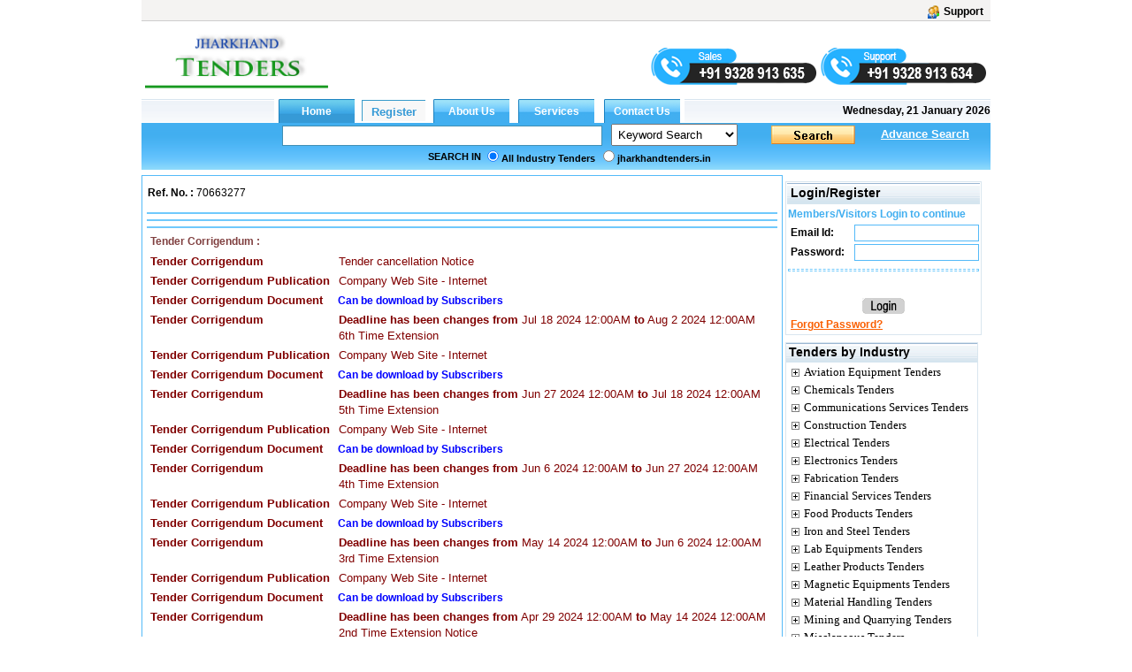

--- FILE ---
content_type: text/html; charset=utf-8
request_url: https://www.jharkhandtenders.in/Tenderdetailbrief.aspx?SrNo=72959546&tenders=Transmission+Line+tenders
body_size: 32077
content:

<!DOCTYPE html PUBLIC "-//W3C//DTD XHTML 1.0 Transitional//EN" "http://www.w3.org/TR/xhtml1/DTD/xhtml1-transitional.dtd">

<html xmlns="http://www.w3.org/1999/xhtml">
<head id="ctl00_Head1"><link id="ctl00_MyStyleSheet" rel="stylesheet" type="text/css" href="../app_themes/skybluetheme/common.css" /><title>
	Jharkhand  Tenders From State Of Jharkhand Region
</title><meta name="rating" content="General" /><meta name="expires" content="never" /><meta name="charset" content="ISO-8859-1" /><meta name="distribution" content="Global" /><meta name="robots" content="INDEX,FOLLOW" /><meta name="revisit-after" content="1 Days" /><meta content="text/html; charset=iso-8859-1" http-equiv="Content-Type" /><meta name="verify-v1" content="bosp4zBckJ7FhsZgIqlCnuJYhIcglSEdKPLsS7lxQt0" /><meta name="viewport" content="width=device-width, initial-scale=1, maximum-scale=1, user-scalable=no" />

    <script src="js/jquery-1.4.2.js" type="text/javascript"></script>
    <script src="js/jquery.autocomplete.js" type="text/javascript"></script>
    <link href="js/jquery.autocomplete.css" rel="stylesheet" type="text/css" />
    <script src="js/jquery.cycle.all.js" type="text/javascript"></script>
    <script src="js/custom.js"></script>
<meta name="keywords" content="Nhm Jharkhand Tender,civil Construction Tenders Jharkhand" /><meta name="description" content="Jharkhand Rwd Tenders,social Welfare Department Jharkhand Tender
e Tender Jharkhand " /><meta name="copyright" content="Copyright ?2009 e-Procurement Technologies Ltd All rights reserved. " /><meta name="google-site-verification" /><style type="text/css">
	.ctl00_menu1_menu1_0 { background-color:white;visibility:hidden;display:none;position:absolute;left:0px;top:0px; }
	.ctl00_menu1_menu1_1 { text-decoration:none; }
	.ctl00_menu1_menu1_2 { width:95%; }
	.ctl00_menu1_menu1_3 {  }
	.ctl00_menu1_menu1_4 { height:30px;width:159px; }
	.ctl00_menu1_menu1_5 { height:30px; }
	.ctl00_menu1_menu1_6 { border-style:none; }
	.ctl00_menu1_menu1_7 { height:30px;width:138px; }
	.ctl00_menu1_menu1_8 { width:138px; }
	.ctl00_menu1_menu1_9 { border-style:none; }
	.ctl00_menu1_menu1_10 {  }
	.ctl00_menu1_menu1_11 { border-style:none; }
	.ctl00_menu1_menu1_12 { height:30px;width:159px; }
	.ctl00_menu1_menu1_13 { border-style:none; }
	.ctl00_menu1_menu1_14 { height:30px;width:138px; }
	.ctl00_Classification_tree_0 { text-decoration:none; }
	.ctl00_Classification_tree_1 { color:Black;font-family:Tahoma;font-size:10pt; }
	.ctl00_Classification_tree_2 { padding:0px 0px 0px 0px; }
	.ctl00_Classification_tree_3 { font-weight:normal; }
	.ctl00_Classification_tree_4 {  }
	.ctl00_Classification_tree_5 { color:#5555DD; }
	.ctl00_Classification_tree_6 { padding:0px 0px 0px 0px; }
	.ctl00_ucState_treeView2_0 { text-decoration:none; }
	.ctl00_ucState_treeView2_1 { color:Black;font-family:Tahoma;font-size:10pt; }
	.ctl00_ucState_treeView2_2 { padding:0px 0px 0px 0px; }
	.ctl00_ucState_treeView2_3 { font-weight:normal; }
	.ctl00_ucState_treeView2_4 {  }
	.ctl00_ucState_treeView2_5 { color:#5555DD; }
	.ctl00_ucState_treeView2_6 { padding:0px 0px 0px 0px; }

</style></head>

<script type="text/javascript">
    function setHomepage() {
        if (document.all) {
            document.body.style.behavior = 'url(#default#homepage)';
            document.body.setHomePage('jharkhandtenders.in');
        }
        else if (window.sidebar) {
            if (window.netscape) {
                try {
                    netscape.security.PrivilegeManager.enablePrivilege("UniversalXPConnect");
                }
                catch (e) {
                    alert("this action was aviod by your browser,if you want to enable,please enter about:config in your address line,and change the value of signed.applets.codebase_principal_support to true");
                }
            }
            var prefs = Components.classes['@mozilla.org/preferences-service;1'].getService(Components.interfaces.nsIPrefBranch);
            prefs.setCharPref('browser.startup.homepage', 'jharkhandtenders.in');

        }
    }

</script>


<body>
    <form name="aspnetForm" method="post" action="./Tenderdetailbrief.aspx?SrNo=72959546&amp;tenders=Transmission+Line+tenders" id="aspnetForm">
<div>
<input type="hidden" name="__EVENTTARGET" id="__EVENTTARGET" value="" />
<input type="hidden" name="__EVENTARGUMENT" id="__EVENTARGUMENT" value="" />
<input type="hidden" name="ctl00_Classification_tree_ExpandState" id="ctl00_Classification_tree_ExpandState" value="cccccccccccccccccccccccccccc" />
<input type="hidden" name="ctl00_Classification_tree_SelectedNode" id="ctl00_Classification_tree_SelectedNode" value="" />
<input type="hidden" name="ctl00_Classification_tree_PopulateLog" id="ctl00_Classification_tree_PopulateLog" value="" />
<input type="hidden" name="ctl00_ucState_treeView2_ExpandState" id="ctl00_ucState_treeView2_ExpandState" value="ennnnnnnnnnnnnnnnnnnnnnnnnnnnnnnnnnnnnnnnnn" />
<input type="hidden" name="ctl00_ucState_treeView2_SelectedNode" id="ctl00_ucState_treeView2_SelectedNode" value="" />
<input type="hidden" name="ctl00_ucState_treeView2_PopulateLog" id="ctl00_ucState_treeView2_PopulateLog" value="" />
<input type="hidden" name="__VIEWSTATE" id="__VIEWSTATE" value="/[base64]/[base64]/[base64]/EolBps4FwRHcCpf1tqMKvONq7zPkQwKUToWh84" />
</div>

<script type="text/javascript">
//<![CDATA[
var theForm = document.forms['aspnetForm'];
if (!theForm) {
    theForm = document.aspnetForm;
}
function __doPostBack(eventTarget, eventArgument) {
    if (!theForm.onsubmit || (theForm.onsubmit() != false)) {
        theForm.__EVENTTARGET.value = eventTarget;
        theForm.__EVENTARGUMENT.value = eventArgument;
        theForm.submit();
    }
}
//]]>
</script>


<script src="/WebResource.axd?d=jV9QAwf7H9qQ24z9_EsV5ZvI64rslV5992X4V5-Hcpi9B-Ei1z1L00HS0q1c8ATyMusUPcUEKxaU02OorB2oMEp5N1wWm4JEe569i3rwSu01&amp;t=638901724312636832" type="text/javascript"></script>


<script src="/WebResource.axd?d=BrCSNec68I-Z0Nnsm_WphZSR3WGe3NaT8E5mbCa_9NL_yL27Y4Gy4vPvrdHtX_Bzfqk9cbxZjFJC9Mgjc59hO-J6VKHoN7BTYAuoQoX-fW01&amp;t=638901724312636832" type="text/javascript"></script>
<script src="/WebResource.axd?d=wCILH-PRF3f_oIs_j-46qS7i3SgAIh0GZID5shhwsHa6KsMXq5Il1-8llK97rzwHmNECjAapKaZeNebnMTU1kuz5rABmNz6AItBc_1_uUr01&amp;t=638901724312636832" type="text/javascript"></script>
<script type="text/javascript">
//<![CDATA[

    function TreeView_PopulateNodeDoCallBack(context,param) {
        WebForm_DoCallback(context.data.treeViewID,param,TreeView_ProcessNodeData,context,TreeView_ProcessNodeData,false);
    }
var ctl00_Classification_tree_Data = null;var ctl00_ucState_treeView2_Data = null;//]]>
</script>

<div>

	<input type="hidden" name="__VIEWSTATEGENERATOR" id="__VIEWSTATEGENERATOR" value="EE0EDCE0" />
	<input type="hidden" name="__EVENTVALIDATION" id="__EVENTVALIDATION" value="/wEdADZvaIRtII2yPOx156qCpJmTqKcmrSDkBpJ8st+qyoYoz/Yb4xz9F/YfApI/yFh6IF2RVeMr8Ahc3zj3tfGgjCmklkWl/F584+AUW7Q+fI0GzkVpx5uRFeML1eRLP8Q51upeZy65YxaBopmJ9iainST+LsWf3eTNcqe443ZsvHRiqDOWcQTeQeVN4GkRlwuc5Z9Q/xKZoNoLGa42luXVYPllbH93gJAxl2FRWMJVhhTz/DdlXZXTgsS1575be68K4ISLWvBhaXIWn+4XnhqiKcenYtM6qQwoxlSsjxJMwK6YTmgRaMRRzKHUaGVjW0tmG4jcqL5IvNENeO0YoWhPzWk6D9ckC8mFl3F4K3a4ZGz5Yri+FnuUcrd4l5Dv5wg1dCblNkNCYHUR3HnLwEju/6INAB4qwpnFSuvQ/oAYsEdzmRertQaz8GYu9SsRNhqY1HVI7nCJXpNs/WbVnGn+HS8sS9bbeofpexiiBaD4Q/Yd8Oe7IYuYbbe+8tCEK3AYbbjPg4XKpSVzoN4zoC+Ka62m2hq8GmfMwyxurAPmOf7ZRZ3ToSgMm3CiVhn0yDOQMnhxO6np+0O9Fcx/CWX0PPxkkdQav/rZ8tUxjblS/+Sw1Gz3hOZAgCMXB4vWhsoiNrS2MOG5qYgoV2UdrNEclgYensyOBEyAc7qpu9aSV4QikkKepYGpDDtE8vU59yeUF+arhXvNPm+wldpyWOh3mL+oSwCDGP1oiLVhrFrBAb94xOdryklxS5HVXfDiu/FY0OCvDm7qIl8IrRICuCplc5XUcQZBtMS+SEUWMHKeBuyjLoFIE6Tsg1TLrjVLBW+I0OMS3SbT3INZVGpJNFDsVYwdLY9RNGNOuxiN9CjzNa5RGGOrw8fMn2VAwFbkZJoOVOODiTgYOGhI7KD/hc67szze5jQZy6LW7Ps9nqXCo5Zyiv8LpFs+qVdP5mKtRzToaXrug7fYXm915ovkofj8gb2/TkkjCCLQWUjvhzyOSKV5oNOLzwnHLPZjyAlYodVAmLZHPULO6PWsTfsLwWc/qWpG3Uh5k8L4krtFU0H7808rt4xKDdI6UB19WLEmYRpWpGFpFwJxtmpYHb+oKKtFao6Lpu5lOd/C2cJX6yPNu8biJdkEi28Ut6EjRDUy+lTwrvD08sw6J4AFVakPYZjM8ViqzsbqqLoeEpaIHaAj2k/Phw==" />
</div>

        <div id="wholepage" class="wholepage">
            

            <div id="header">
                <div class="header90">
                    <div class="utility">
                        <table style="width: 100%" align="left">
                            <tr>
                                <td align="left" style="width: 50%">
                                    
                       
                                </td>
                                <td align="right" valign="top" style="width: 50%">
                                    
                                    
                                    <a title="Support" href="ContactUs.aspx" class="regtext_b">
                                        <img alt="Support" title="Support" src="App_Themes/LightorangeTheme/images/support_icon.gif" border="0" align="top" height="15px" /><b style="margin-left: 5px; margin-right: 2px;">Support</b></a></td>
                            </tr>
                        </table>


                    </div>

                    <div>
                        <table style='width: 100%'>
                            <tr>
                                <td align="left" style="width: 22%" valign="top">
                                    <table id="ctl00_TdLogo" style="border: 0;" cellspacing="0" cellpadding="0">
	<tr>
		<td>

                                                

                                                <a href="http://www.jharkhandtenders.in">
                                                    <img style="max-width: 215px; max-height: 80px;" alt="jharkhandtenders" src="../../images/jharkhandtenders.in.gif" title="jharkhandtenders.in" align="left" border="0" />
                                                </a>
                                                  

                                                 <a class="d-hide m-show register-btn" href="RegistrationProcess.aspx" style="position: absolute;right: 57px; background: #870607; top: 45px; width: max-content;text-align: center;padding: 6px 15px; color: #fff; border-radius: 3px; font-size: 14px;">REGISTER</a>
                                                <div class="hamburger" onclick="openNav()">
                                                    <div></div>
                                                    <div></div>
                                                    <div></div>
                                                </div>

                                            </td>
	</tr>
</table>


                                    

                                </td>

                                <td style="width: 78%" valign="top" align="center">
                                    <div id="ctl00_covid1" style="margin-right: 0; text-align: right;">
                                        
                                            
                                            
                                             
                                           
                                            

                                            
                                          
                                            

                                                                  
                                            
                                            
                                        
                                         

                                                <div class="quick-mobile-contact-web">
                                                 <img id="salescall" src="/images/sales-mobile-number.png" alt="sales" title="sales" style="cursor: pointer; margin-top: 20px;"/>
                                                 <img id="supportcall" src="/images/support-mobile-number.png" alt="support" title="support" style="cursor:pointer; margin-top: 20px;"/>
                                               </div>
                                                <div class="quick-mobile-contact-mobile">
                                                  <span class="sales-no"><span class="lab">Sales :</span><a href="tel:+919328913635"> +91 9328 913 635</a></span> <span class="brack">|</span>
                                                  <span class="support-no"><span class="lab">Support :</span> <a href="tel:+919328913634"> +91 9328 913 634</a></span>
                                                </div>
</div>

                                    <div id="ctl00_divrepublicday" style="margin-right:0;text-align:right;display:none;">
                                        <a href="RegistrationProcess.aspx" target="_blank">
                                            <img src="/images/holi.jpg" alt="Happy Republic day" title="Happy Republic day">
                                        </a>
                                    </div>

                                    
                                    <div style='margin-right: 0; text-align: right; display: none;'>
                                        
                                        
                                        
                                    </div>
                                    

                              
                                         
                                </td>

                            </tr>

                        </table>
                    </div>
                </div>
            </div>
            

            <div class="SearchTab" id="search">

                <table width="960" border="0" cellspacing="0" cellpadding="0">
                    
                    
                    <tr>

                        <td style="width: 962px" cssclass="regtexthyper" id="noAppendMenu">
                            <table id="ctl00_tblMenu" cellspacing="0" cellpadding="0" border="0" border="0" style="width:960px;border-collapse:collapse;">
	<tr>
		<td class="topmenu_line"></td><td id="ctl00_tdHome" align="Center" style="border-width:0px;"><input type="submit" name="ctl00$btnHome" value="Home" id="ctl00_btnHome" title="Home" class="global" style="border-width:0px;font-weight:bold;" /></td><td id="ctl00_tdRegister" align="Center" style="border-width:0px;"><input type="submit" name="ctl00$btnRegister" value="Register" id="ctl00_btnRegister" title="Register" class="register-link" style="border-width:0px;font-weight:bold;" /></td><td id="ctl00_tdGbl" align="Center" style="border-width:0px;"><input type="submit" name="ctl00$btnaboutus" value="About Us" id="ctl00_btnaboutus" title="About Us" class="indian" style="border-width:0px;font-weight:bold;" /></td><td id="ctl00_tdservice" align="Center" style="border-width:0px;"><input type="submit" name="ctl00$btnService" value="Services" id="ctl00_btnService" title="Services" class="indian" style="border-width:0px;font-weight:bold;" /></td><td id="ctl00_tdInd" align="Center" style="border-width:0px;"><input type="submit" name="ctl00$btncontactus" value="Contact Us" id="ctl00_btncontactus" title="Contact Us" class="indian" style="border-width:0px;font-weight:bold;" /></td><td class="topmenu_last">
								&nbsp;<b>Wednesday, 21 January 2026</b>
                                    </td>
	</tr>
</table>
                        </td>
                    </tr>
                    
                    <tr>
                        <td class="centermenu" style="width: 962px">
                            


<script language="javascript" type="text/javascript">
    $(document).ready(function() {
        $("#ctl00_ucsearch1_txtsearchText").autocomplete("/Controller/AutocompleteData.ashx");

        $('#ctl00_ucsearch1_drpSearch').change(function() {

            $("#ctl00_ucsearch1_txtsearchText").unautocomplete();

            val = $('#ctl00_ucsearch1_drpSearch').val();

            if (val.toString() == "3") {
                $("#ctl00_ucsearch1_txtsearchText").autocomplete("/Controller/AutoCompleteIndustry.ashx");
            } else if (val.toString() == "4") {
                $("#ctl00_ucsearch1_txtsearchText").autocomplete("/Controller/AutoCompleteProducts.ashx");
            } else if (val.toString() == "5" || val.toString() == "6") {
                $("#ctl00_ucsearch1_txtsearchText").autocomplete("/Controller/AutocompleteData.ashx");
            } else {
                $("#ctl00_ucsearch1_txtsearchText").unautocomplete();
            }
        });

    });
</script>



<script language="javascript" type="text/javascript">
    function trimString(str) {
        str = this != window ? this : str;
        return str.replace(/^\s+/g, '').replace(/\s+$/g, '');
    }
    function validateSearch() {
        String.prototype.trim = trimString;
        if (document.getElementById("ctl00_ucsearch1_txtsearchText").value.trim() == "") {
            alert("Please Enter Searchtext");
            document.getElementById("ctl00_ucsearch1_txtsearchText").value = ""
            document.getElementById("ctl00_ucsearch1_txtsearchText").focus();
            return false
        }

        if (document.getElementById("ctl00_ucsearch1_txtsearchText").value.length <= 2) {
            alert("Please Enter Search text more then 2 Character");
            document.getElementById("ctl00_ucsearch1_txtsearchText").value = ""
            document.getElementById("ctl00_ucsearch1_txtsearchText").focus();
            return false;
        }
        if (document.getElementById('ctl00_ucsearch1_drpSearch').selectedIndex == 0) {
            var str, reg, i, ch
            str = document.getElementById('ctl00_ucsearch1_txtsearchText').value.trim();

            reg = /[0-9]+/;

            for (i = 0; i < str.length; i++) {
                ch = str.charAt(i);

                if (!reg.test(ch)) {
                    alert("Enter Only numbers (0-9)");
                    document.getElementById('ctl00_ucsearch1_txtsearchText').value = ""
                    document.getElementById('ctl00_ucsearch1_txtsearchText').focus();
                    return false;
                }
            }
        }

        return true;
    }

    function Press(e) {
        //alert(e.keycode);
        //alert(e.which);

        if (e.keycode == 13 || e.which == 13) {
            //alert("Go")
            document.getElementById("ctl00_ucsearch1_searchbt").click();
        }

    }    

</script>

<table width="100%" id="table2" cellpadding="0" cellspacing="0" style="border-collapse: collapse;">
    <tr>
        <td align="right" valign="bottom">
            <div style='float: left; text-align: center; padding-left: 50px;'>
                
                &nbsp;&nbsp;</div>
            <input name="ctl00$ucsearch1$txtsearchText" type="text" id="ctl00_ucsearch1_txtsearchText" class="TB_border src-main" onkeypress="return Press(event)" size="35" value="" onkeydown="if(event.which || event.keyCode){if ((event.which == 13) || (event.keyCode == 13)) {document.getElementById(&#39;ctl00_ucsearch1_searchbt&#39;).click();return false;}} else {return true}; " style="width:316px;border-right: #418fb4 1px solid; padding-right: 3px; border-top: #418fb4 1px solid;
                padding-left: 3px; font-size: 13px; padding-bottom: 3px; border-left: #418fb4 1px solid;
                width: 354px; padding-top: 3px; border-bottom: #418fb4 1px solid" />
        </td>
        <td align="left">
            <select name="ctl00$ucsearch1$drpSearch" id="ctl00_ucsearch1_drpSearch" class="ts" style="width:143px;">
	<option value="1">Ref No.</option>
	<option value="3">Industry</option>
	<option value="4">Product</option>
	<option selected="selected" value="38">Keyword Search</option>
	<option value="5">Word Search</option>
	<option value="6">Exact Phrase</option>
	<option value="9">State</option>

</select>
        </td>
        <td valign="bottom" align="left">
            <a onclick="return validateSearch();" id="ctl00_ucsearch1_searchbt" class="search_button" href="javascript:__doPostBack(&#39;ctl00$ucsearch1$searchbt&#39;,&#39;&#39;)" style="display:inline-block;height:23px;width:100px;"></a>
        </td>
        <td colspan="2" align="left">
            <a class="regtext" href="./advancesearch.aspx?tt="><font size="2"
                color="White"><b style="text-decoration: underline;">Advance Search</b></font></a>
        </td>
    </tr>
    <tr style="width: 100%;">
        <td id="ctl00_ucsearch1_trSearchin" colspan="5" style="width: 100%">
            <table id="ctl00_ucsearch1_searchin" width="100%" cellpadding="0" cellspacing="0">
	<tr>
		<td style="width: 40%;" align="right" valign="middle">
                        <b class="regtext_white">SEARCH IN</b>
                    </td>
		<td width="60%" valign="top">
                        <table height="100%" cellpadding="2" cellspacing="0" align="left">
                            <tr>
                                <td id="ctl00_ucsearch1_TableCell6" align="left" valign="top" style="height: 20px;">
                                    <span class="regtext_white" style="font-weight:bold;"><input id="ctl00_ucsearch1_rdall" type="radio" name="ctl00$ucsearch1$sort" value="rdall" checked="checked" /><label for="ctl00_ucsearch1_rdall">All Industry Tenders</label></span>
                                </td>
		
                                <td id="ctl00_ucsearch1_TableCell5" align="left" valign="top" style="height: 20px">
                                    <span class="regtext_white" style="font-weight:bold;"><input id="ctl00_ucsearch1_rdverticle" type="radio" name="ctl00$ucsearch1$sort" value="rdverticle" /><label for="ctl00_ucsearch1_rdverticle">jharkhandtenders.in</label></span>
                                </td>
		
                                
                            </tr>
                        </table>
                    </td>
	</tr>
</table>

        </td>

    </tr>
</table>

                        </td>
                    </tr>
                    
                    
                    <tr>
                        <td style="width: 962px">
                            <table width="100%" border="0" cellspacing="0" cellpadding="0">
                                
                                
                                
                            </table>
                        </td>
                    </tr>
                    
                    
                </table>

                <table width="100%">
                    <tr>
                        <td width="40%" align="left" height="10%" colspan="regtext_b">
                            <span id="ctl00_lblText2" style="font-weight:bold;"></span></td>
                        <td align="right" width="33%" height="10%" colspan="regtext_b"></td>
                        <td width="27%"></td>
                    </tr>
                </table>
            </div>

            <div id="main">
                
    <script language="javascript" type="text/javascript">

        function saveImageAs() {
            var imgOrURL = document.getElementById('ctl00_ContentPlaceHolder1_imgScanedImage')//.document.execCommand('saveas', null);
            imgOrURL = imgOrURL.src;
            //  alert(imgOrURL);
            window.win = open(imgOrURL);
            // setTimeout('win.document.execCommand("saveas")', 100);
            return false;
        }

        function PrintTender(sr, encp) {
            remote = window.open("TenderDetailPrint.aspx?srno=" + sr + "&encp=" + encp, "remote")

        }

        function openwindow(ProductID, enr) {
            remote = window.open("CorrigendumImage.aspx?ProductID=" + ProductID + "&enr=" + enr, "remote", "height=670,width=850,location=no,menubar=no,scrollbars=yes,top=50,left=100")
        }

    </script>

    

            <div id="divTenderDetailInfo" class="borderstyle" style="background-color: White;">

                <table style="width: 100%">


                    <tr>

                        <td style="width: 100%">
                            <table style="width: 100%; height: 32px">
                                <tr>
                                    

                                    <td align="left" style="width: 33%">
                                        <span id="ctl00_ContentPlaceHolder1_Label9" class="regtext_b">Ref. No.  :</span>
                                        <span id="ctl00_ContentPlaceHolder1_lblrefNo" class="regtext">70663277</span>
                                    </td>
                                    <td align="right" style="width: 33%">
                                        
                                        &nbsp;&nbsp;
                        
                                    </td>
                                </tr>
                            </table>
                        </td>

                    </tr>

                    <tr>
                        <td style="width: 90%">
                            <table style="width: 100%">
                                <tr>
                                    <td style="height: 2px" colspan="2" class="title"></td>
                                </tr>
                                <tr>
                                    <td colspan="2" style="text-align: justify"></td>
                                </tr>
                                <tr>
                                    <td style="height: 2px" colspan="2" class="title"></td>
                                </tr>
                                <tr>
                                    <td colspan="2" style="text-align: justify"></td>
                                </tr>
                                <tr>
                                    <td style="height: 2px" colspan="2" class="title"></td>
                                </tr>
                                <tr>
                                    <td colspan="2">
                                        <table>



                                            <tr id="ctl00_ContentPlaceHolder1_trCorr">
	<td style="width: 20%; height: 19px">
                                                    <span id="ctl00_ContentPlaceHolder1_Lblcor" class="regtext" style="color:#804040;font-weight:bold;">Tender Corrigendum :</span>
                                                </td>
	<td style="width: 20%; height: 19px; text-align: justify">
                                                    <span id="ctl00_ContentPlaceHolder1_lblcorrigendum" class="regtext" style="color:#804040;"><tr><td style='width:24%' valign='top'><font face='Arial' size='2' color='#800000'><b>Tender Corrigendum</b></font></td><td style='width:100%' valign='top'><font size='2' face='Arial' color='#800000'>Tender cancellation Notice</font></td></tr><tr><td style='width:30%' valign='top'><font face='Arial' size='2' color='#800000'><b>Tender Corrigendum Publication</b></font></td><td style='width:100%' valign='top'><font size='2' face='Arial' color='#800000'>Company Web Site - Internet</font></td></tr><tr ><td style='width:30%' valign='top'><font face='Arial' size='2' color='#800000'><b>Tender Corrigendum Document </b></font> </td><td valign='top' class='regtext' style='padding-left:0px;'><b> <a  style='text-align:left; color:#235093' href='RegistrationProcess.aspx'><font color='blue'>Can be download by Subscribers</font></a></b></td></tr><tr><td style='width:24%' valign='top'><font face='Arial' size='2' color='#800000'><b>Tender Corrigendum</b></font></td><td style='width:100%' valign='top'><font size='2' face='Arial' color='#800000'><b>Deadline has been changes from</b> Jul 18 2024 12:00AM <b>to</b> Aug  2 2024 12:00AM<br> 6th Time Extension</font></td></tr><tr><td style='width:30%' valign='top'><font face='Arial' size='2' color='#800000'><b>Tender Corrigendum Publication</b></font></td><td style='width:100%' valign='top'><font size='2' face='Arial' color='#800000'>Company Web Site - Internet</font></td></tr><tr ><td style='width:30%' valign='top'><font face='Arial' size='2' color='#800000'><b>Tender Corrigendum Document </b></font> </td><td valign='top' class='regtext' style='padding-left:0px;'><b> <a  style='text-align:left; color:#235093' href='RegistrationProcess.aspx'><font color='blue'>Can be download by Subscribers</font></a></b></td></tr><tr><td style='width:24%' valign='top'><font face='Arial' size='2' color='#800000'><b>Tender Corrigendum</b></font></td><td style='width:100%' valign='top'><font size='2' face='Arial' color='#800000'><b>Deadline has been changes from</b> Jun 27 2024 12:00AM <b>to</b> Jul 18 2024 12:00AM<br> 5th Time Extension</font></td></tr><tr><td style='width:30%' valign='top'><font face='Arial' size='2' color='#800000'><b>Tender Corrigendum Publication</b></font></td><td style='width:100%' valign='top'><font size='2' face='Arial' color='#800000'>Company Web Site - Internet</font></td></tr><tr ><td style='width:30%' valign='top'><font face='Arial' size='2' color='#800000'><b>Tender Corrigendum Document </b></font> </td><td valign='top' class='regtext' style='padding-left:0px;'><b> <a  style='text-align:left; color:#235093' href='RegistrationProcess.aspx'><font color='blue'>Can be download by Subscribers</font></a></b></td></tr><tr><td style='width:24%' valign='top'><font face='Arial' size='2' color='#800000'><b>Tender Corrigendum</b></font></td><td style='width:100%' valign='top'><font size='2' face='Arial' color='#800000'><b>Deadline has been changes from</b> Jun  6 2024 12:00AM <b>to</b> Jun 27 2024 12:00AM<br> 4th Time Extension</font></td></tr><tr><td style='width:30%' valign='top'><font face='Arial' size='2' color='#800000'><b>Tender Corrigendum Publication</b></font></td><td style='width:100%' valign='top'><font size='2' face='Arial' color='#800000'>Company Web Site - Internet</font></td></tr><tr ><td style='width:30%' valign='top'><font face='Arial' size='2' color='#800000'><b>Tender Corrigendum Document </b></font> </td><td valign='top' class='regtext' style='padding-left:0px;'><b> <a  style='text-align:left; color:#235093' href='RegistrationProcess.aspx'><font color='blue'>Can be download by Subscribers</font></a></b></td></tr><tr><td style='width:24%' valign='top'><font face='Arial' size='2' color='#800000'><b>Tender Corrigendum</b></font></td><td style='width:100%' valign='top'><font size='2' face='Arial' color='#800000'><b>Deadline has been changes from</b> May 14 2024 12:00AM <b>to</b> Jun  6 2024 12:00AM<br> 3rd Time Extension</font></td></tr><tr><td style='width:30%' valign='top'><font face='Arial' size='2' color='#800000'><b>Tender Corrigendum Publication</b></font></td><td style='width:100%' valign='top'><font size='2' face='Arial' color='#800000'>Company Web Site - Internet</font></td></tr><tr ><td style='width:30%' valign='top'><font face='Arial' size='2' color='#800000'><b>Tender Corrigendum Document </b></font> </td><td valign='top' class='regtext' style='padding-left:0px;'><b> <a  style='text-align:left; color:#235093' href='RegistrationProcess.aspx'><font color='blue'>Can be download by Subscribers</font></a></b></td></tr><tr><td style='width:24%' valign='top'><font face='Arial' size='2' color='#800000'><b>Tender Corrigendum</b></font></td><td style='width:100%' valign='top'><font size='2' face='Arial' color='#800000'><b>Deadline has been changes from</b> Apr 29 2024 12:00AM <b>to</b> May 14 2024 12:00AM<br> 2nd Time Extension Notice</font></td></tr><tr><td style='width:30%' valign='top'><font face='Arial' size='2' color='#800000'><b>Tender Corrigendum Publication</b></font></td><td style='width:100%' valign='top'><font size='2' face='Arial' color='#800000'>Company Web Site - Internet</font></td></tr><tr ><td style='width:30%' valign='top'><font face='Arial' size='2' color='#800000'><b>Tender Corrigendum Document </b></font> </td><td valign='top' class='regtext' style='padding-left:0px;'><b> <a  style='text-align:left; color:#235093' href='RegistrationProcess.aspx'><font color='blue'>Can be download by Subscribers</font></a></b></td></tr><tr><td style='width:24%' valign='top'><font face='Arial' size='2' color='#800000'><b>Tender Corrigendum</b></font></td><td style='width:100%' valign='top'><font size='2' face='Arial' color='#800000'><b>Deadline has been changes from</b> Apr  8 2024 12:00AM <b>to</b> Apr 29 2024 12:00AM<br> 1st Time Extension Notice</font></td></tr><tr><td style='width:30%' valign='top'><font face='Arial' size='2' color='#800000'><b>Tender Corrigendum Publication</b></font></td><td style='width:100%' valign='top'><font size='2' face='Arial' color='#800000'>Company Web Site - Internet</font></td></tr><tr ><td style='width:30%' valign='top'><font face='Arial' size='2' color='#800000'><b>Tender Corrigendum Document </b></font> </td><td valign='top' class='regtext' style='padding-left:0px;'><b> <a  style='text-align:left; color:#235093' href='RegistrationProcess.aspx'><font color='blue'>Can be download by Subscribers</font></a></b></td></tr></span>
                                                </td>
</tr>


                                            

                                            <tr id="ctl00_ContentPlaceHolder1_trCompanyName">
	<td style="width: 20%; height: 19px;">
                                                    <span id="ctl00_ContentPlaceHolder1_Label2" class="regtext" style="font-weight:bold;">Company Name :</span>
                                                </td>
	<td style="height: 19px;">
                                                    
                                                    <b><a class="regtext" href="RegistrationProcess.aspx"><font color='blue'>Can be viewed by Subscribers</font></a></b>
                                                </td>
</tr>

                                            <tr id="ctl00_ContentPlaceHolder1_trProdDetial" valign="top">
	<td style="width: 20%" valign="top">
                                                    <span id="ctl00_ContentPlaceHolder1_Label3" class="regtext" style="font-weight:bold;">Product Detail :</span>
                                                </td>
	<td style="text-align: justify">
                                                    <span id="ctl00_ContentPlaceHolder1_lblproductdetailval" class="regtext">Left over work of Design Engineering Supply Erection Testing and Commissioning of LILO of 220 kV D/C TTPS Govindpur Transmission Line at 220/132/33 kV GSS Jainamore GSS on turnkey basis</span>
                                                </td>
</tr>

                                            <tr id="ctl00_ContentPlaceHolder1_trTenderDeatial" valign="top">
	<td style="width: 20%" class="regtext"><b>Tender Detail :</b></td>
	<td style="text-align: justify">
                                                    <span id="ctl00_ContentPlaceHolder1_lblTenderDetails" class="regtext">Left over work of LILO of 220 kV D-C TTPS-Govindpur Transmission Line at 220-132-33 kV GSS Jainamore GSS on turnkey basis #*. Left over work of Design Engineering Supply Erection Testing and Commissioning of LILO of 220 kV D/C TTPS Govindpur Transmission Line at 220/132/33 kV GSS Jainamore GSS on turnkey basis</span></td>
</tr>

                                        </table>
                                    </td>
                                </tr>

                                <tr>
                                    <td colspan="2">
                                        <table style="width: 100%">


                                            
                                            <tr>
                                                <td colspan="2">
                                                    <table style="width: 100%">
                                                        <tr>
                                                            <td style="width: 80%;" align="left" valign="top">
                                                                <table style="width: 100%">
                                                                    
                                                                    
                                                                    <tr>
                                                                        <td style="width: 28%;" align="left">
                                                                            <span id="ctl00_ContentPlaceHolder1_Label1" class="regtext" style="font-weight:bold;">Tender Location :</span></td>
                                                                        <td>
                                                                            <span id="ctl00_ContentPlaceHolder1_lbllocationVal" class="regtext">Jharkhand - India</span></td>
                                                                    </tr>
                                                                    <tr id="ctl00_ContentPlaceHolder1_trDocPath">
	<td style="width: 25%;" class="regtext"><b>Document Path :</b></td>
	<td>
                                                                            
                                                                            <b><a href="RegistrationProcess.aspx"><font color='blue'>Can be viewed by Subscribers</font></a></b>
                                                                        </td>
</tr>

                                                                    <tr id="ctl00_ContentPlaceHolder1_trTenderVal">
	<td style="width: 25%; height: 12px">
                                                                            <span id="ctl00_ContentPlaceHolder1_Label4" class="regtext" style="font-weight:bold;">Tender Value :</span></td>
	<td style="width: 75%; height: 12px" class="linkneedbank">
                                                                            <span id="ctl00_ContentPlaceHolder1_lblCurr" disabled="disabled" class="regtext" style="font-weight:normal;"></span>
                                                                            <span id="ctl00_ContentPlaceHolder1_lbltendervalueval" class="regtext" style="font-weight:normal;">141428038</span>
                                                                        </td>
</tr>

                                                                    
                                                                    
                                                                    <tr>
                                                                        <td style="width: 25%; height: 21px">
                                                                            <span id="ctl00_ContentPlaceHolder1_Label8" class="regtext" style="font-weight:bold;">Tender Closing Date :</span></td>

                                                                        <td style="height: 21px">

                                                                            <span id="ctl00_ContentPlaceHolder1_lblclosingdateval" class="regtext">2/08/2024 at 00:00 Hrs.</span></td>

                                                                    </tr>
                                                                    <tr id="ctl00_ContentPlaceHolder1_trOpening">
	<td style="width: 25%; height: 21px">
                                                                            <span id="ctl00_ContentPlaceHolder1_Label5" class="regtext" style="font-weight:bold;">Tender Opening Date :</span></td>
	<td style="height: 21px">
                                                                            <span id="ctl00_ContentPlaceHolder1_lblopeningDate" class="regtext">5/08/2024 at 16:00 Hrs.</span></td>
</tr>

                                                                    <tr id="ctl00_ContentPlaceHolder1_trAddr">
	<td style="width: 25%;" class="regtext" valign="top"><b>Address :</b></td>
	<td>
                                                                            
                                                                            <b><a href="RegistrationProcess.aspx"><font color='blue'>Can be viewed by Subscribers</font></a></b>
                                                                        </td>
</tr>


                                                                    <tr id="ctl00_ContentPlaceHolder1_trIndustry">
	<td style="width: 25%; height: 21px" class="regtext">
                                                                            <b>Sub-Industry/Industry :</b></td>
	<td style="height: 21px">
                                                                            <span id="ctl00_ContentPlaceHolder1_lblSubIndustry" class="regtext">Power Plant - Power Plant</span>
                                                                            &nbsp;&nbsp;
                                                                        </td>
</tr>


                                                                    
                                                                    
                                                                </table>
                                                            </td>

                                                            
                                                        </tr>
                                                    </table>
                                                </td>
                                            </tr>
                                        </table>
                                    </td>
                                </tr>
                                
                                <tr>
                                    
                                </tr>
                                <tr>
                                    <td align="left" style="height: 21px" colspan="2">
                                        <div>
                                            
                                            
                                        </div>
                                    </td>
                                </tr>



                            </table>

                        </td>
                    </tr>


                    


                    <tr>
                        
                    </tr>

                </table>


            </div>
            <input type="hidden" name="ctl00$ContentPlaceHolder1$hdnclosingdate" id="ctl00_ContentPlaceHolder1_hdnclosingdate" value="2" />
            <input type="hidden" name="ctl00$ContentPlaceHolder1$hdnSrno" id="ctl00_ContentPlaceHolder1_hdnSrno" value="72959546" />
            <input type="hidden" name="ctl00$ContentPlaceHolder1$hdntp" id="ctl00_ContentPlaceHolder1_hdntp" value="2" />
        

            </div>
            <div id="ctl00_logindiv" style="margin-top: 0; left: 2px; top: -3px;">
                <table style="margin-top: 0">
                    
                    

                    
                    
                    
                    
                    <tr>
			   
                        
                        
                    </tr>
                    <tr>
			
                    </tr>
		    

                    


                    <tr>
                        <td>
                           <div id="ctl00_DivLogin" style="width: 220px; left: 2px;" class="loginbox">
                                


<head>
 
<script language="javascript" type="text/javascript">


    function trimString(str) {
        str = this != window ? this : str;
        return str.replace(/^\s+/g, '').replace(/\s+$/g, '');
    }

    function ValidateLogin() {

        String.prototype.trim = trimString;

        
        if (document.getElementById("ctl00_ucLogin1_txtEmailId").value.trim() == "") {
            alert("Please enter Email Id!");
            document.getElementById("ctl00_ucLogin1_txtEmailId").value = ""
            document.getElementById("ctl00_ucLogin1_txtEmailId").focus();
            return (false);
        }

        if (document.getElementById("ctl00_ucLogin1_txtPassword").value.trim() == "") {
            alert("Please enter Password!");
            document.getElementById("ctl00_ucLogin1_txtPassword").value = ""
            document.getElementById("ctl00_ucLogin1_txtPassword").focus();
            return (false);
        }

        if (echeck(document.getElementById("ctl00_ucLogin1_txtEmailId").value) == false) {
            document.getElementById("ctl00_ucLogin1_txtEmailId").value = ""
            document.getElementById("ctl00_ucLogin1_txtEmailId").focus()
            return (false);
        }

    }


    function echeck(str) {
        var at = "@"
        var dot = "."
        var lat = str.indexOf(at)
        var lstr = str.length
        var ldot = str.indexOf(dot)
        if (str.indexOf(at) == -1) {
            alert("Invalid E-mail ID")
            return false
        }

        if (str.indexOf(at) == -1 || str.indexOf(at) == 0 || str.indexOf(at) == lstr) {
            alert("Invalid E-mail ID")
            return false
        }

        if (str.indexOf(dot) == -1 || str.indexOf(dot) == 0 || str.indexOf(dot) == lstr) {
            alert("Invalid E-mail ID")
            return false
        }

        if (str.indexOf(at, (lat + 1)) != -1) {
            alert("Invalid E-mail ID")
            return false
        }

        if (str.substring(lat - 1, lat) == dot || str.substring(lat + 1, lat + 2) == dot) {
            alert("Invalid E-mail ID")
            return false
        }

        if (str.indexOf(dot, (lat + 2)) == -1) {
            alert("Invalid E-mail ID")
            return false
        }

        if (str.indexOf(" ") != -1) {
            alert("Invalid E-mail ID")
            return false
        }

        return true
    }

</script>
</head>


   <div id="ctl00_ucLogin1_Panel1" onkeypress="javascript:return WebForm_FireDefaultButton(event, &#39;ctl00_ucLogin1_btnsubmit&#39;)">
	

<table style="width:100%" cellpadding="0" cellspacing="0">
<tr id="ctl00_ucLogin1_trRegUser">
		<td>
   <table style="width:100%" cellpadding="1" cellspacing="1" >
<tr><td style="width:100%"  class="TitleText" style="text-align:left;cursor:default" align="left" colspan="2">&nbsp;<b style="font-size:14px" class="regtext">Login/Register</b></td></tr>


<tr style="height:10px"><td id="ctl00_ucLogin1_tdlogin" colspan="2" align="left" class="headerText">

    Members/Visitors Login to continue
</td>
		</tr>  
<tr>
    <td class="regtext_b" style="width:35%" align="left">&nbsp;Email Id:</td>
   
    <td align="left" ><input name="ctl00$ucLogin1$txtEmailId" type="text" id="ctl00_ucLogin1_txtEmailId" class="TB_border" style="width:135px" /></td>
</tr>
<tr>
    <td class="regtext_b" style="width:35%" align="left">&nbsp;Password:</td>
   
    <td align="left">
        <input name="ctl00$ucLogin1$txtPassword" type="password" id="ctl00_ucLogin1_txtPassword" class="TB_border" onkeydown="if(event.which || event.keyCode){if ((event.which == 13) || (event.keyCode == 13)) {document.getElementById(&#39;ctl00_ucLogin_btnsubmit&#39;).click();return false;}} else {return true}; " style="width:135px" />
        
     </td>
</tr>

<tr style="height:10px"><td colspan="2"> <hr  class="dotborderstyle"  /></td></tr>
<tr>
    <td colspan="2" align=center style="width:80%">
       <br />
    </td>
</tr>
<tr>
    <td colspan="2" align="center">
       <input type="image" name="ctl00$ucLogin1$btnsubmit" id="ctl00_ucLogin1_btnsubmit" src="images/login-button.gif" onclick="return ValidateLogin();" style="border-width:0px;" />
    </td>
</tr>

 <tr id="ctl00_ucLogin1_TR2">
			<td colspan="2" align="left" class="regtext">
        &nbsp;<a href="ForgotPassword.aspx" style="color:#FA5F01;text-decoration:underline;font-weight:bold;">Forgot Password?</a> 
    </td>
		</tr>
		

</table>
 </td>
	</tr>
	
</table>
 
</div>
                                </div>
                            <div style="height: 4px;"></div>
                            
                        </td>
                    </tr>
                     <tr>
                        <td>
                             <div id="ctl00_DivClassification" style="width: 218px; margin-top: 0; left: 2px; top: -3px;">
                                <table style="max-height: 600px" class="loginbox" cellspacing="0" cellpadding="0" width="100%" border="0">
                                    <tr>
                                        <td class="TitleText" style="text-align: left; cursor: default">&nbsp;<b style="font-family: Arial; font-size: 14px">Tenders by Industry</b></td>
                                    </tr>
                                    <tr>
                                        <td>
                                            

    <div style="vertical-align:top">
    
    
    
    <table  border="0" cellpadding="1" cellspacing="0" style="border-collapse: collapse;width: 100%" >
       <tr>
        <td  align = "left">
 
            <a href="#ctl00_Classification_tree_SkipLink"><img alt="Skip Navigation Links." src="/WebResource.axd?d=RdFs9ieEEDXTpkqXs9rdDPR_wJ7e3bU_oWDm6_0WiPxz9Ddupdt3Lc9WSwgEhraIUVTexAWwtl4htv6xQCcq3MbBkenj9j8Axy0fbRy4Ss41&amp;t=638901724312636832" width="0" height="0" style="border-width:0px;" /></a><div id="ctl00_Classification_tree" class="regtext" style="text-decoration:none;width:100%;">
	<table cellpadding="0" cellspacing="0" style="border-width:0;">
		<tr>
			<td><a id="ctl00_Classification_treen0" href="javascript:TreeView_PopulateNode(ctl00_Classification_tree_Data,0,document.getElementById(&#39;ctl00_Classification_treen0&#39;),document.getElementById(&#39;ctl00_Classification_treet0&#39;),null,&#39; &#39;,&#39;Aviation Equipment Tenders&#39;,&#39;ind&#39;,&#39;f&#39;,&#39;&#39;,&#39;f&#39;)"><img src="images/TreeLineImages/plus.gif" alt="Expand Aviation Equipment Tenders" style="border-width:0;" /></a></td><td class="ctl00_Classification_tree_2"><span class="ctl00_Classification_tree_0 ctl00_Classification_tree_1" id="ctl00_Classification_treet0">Aviation Equipment Tenders</span></td>
		</tr><tr style="height:0px;">
			<td></td>
		</tr>
	</table><table cellpadding="0" cellspacing="0" style="border-width:0;">
		<tr style="height:0px;">
			<td></td>
		</tr><tr>
			<td><a id="ctl00_Classification_treen1" href="javascript:TreeView_PopulateNode(ctl00_Classification_tree_Data,1,document.getElementById(&#39;ctl00_Classification_treen1&#39;),document.getElementById(&#39;ctl00_Classification_treet1&#39;),null,&#39; &#39;,&#39;Chemicals Tenders&#39;,&#39;ind&#39;,&#39;f&#39;,&#39;&#39;,&#39;f&#39;)"><img src="images/TreeLineImages/plus.gif" alt="Expand Chemicals Tenders" style="border-width:0;" /></a></td><td class="ctl00_Classification_tree_2"><span class="ctl00_Classification_tree_0 ctl00_Classification_tree_1" id="ctl00_Classification_treet1">Chemicals Tenders</span></td>
		</tr><tr style="height:0px;">
			<td></td>
		</tr>
	</table><table cellpadding="0" cellspacing="0" style="border-width:0;">
		<tr style="height:0px;">
			<td></td>
		</tr><tr>
			<td><a id="ctl00_Classification_treen2" href="javascript:TreeView_PopulateNode(ctl00_Classification_tree_Data,2,document.getElementById(&#39;ctl00_Classification_treen2&#39;),document.getElementById(&#39;ctl00_Classification_treet2&#39;),null,&#39; &#39;,&#39;Communications Services     Tenders&#39;,&#39;ind&#39;,&#39;f&#39;,&#39;&#39;,&#39;f&#39;)"><img src="images/TreeLineImages/plus.gif" alt="Expand Communications Services     Tenders" style="border-width:0;" /></a></td><td class="ctl00_Classification_tree_2"><span class="ctl00_Classification_tree_0 ctl00_Classification_tree_1" id="ctl00_Classification_treet2">Communications Services     Tenders</span></td>
		</tr><tr style="height:0px;">
			<td></td>
		</tr>
	</table><table cellpadding="0" cellspacing="0" style="border-width:0;">
		<tr style="height:0px;">
			<td></td>
		</tr><tr>
			<td><a id="ctl00_Classification_treen3" href="javascript:TreeView_PopulateNode(ctl00_Classification_tree_Data,3,document.getElementById(&#39;ctl00_Classification_treen3&#39;),document.getElementById(&#39;ctl00_Classification_treet3&#39;),null,&#39; &#39;,&#39;Construction Tenders&#39;,&#39;ind&#39;,&#39;f&#39;,&#39;&#39;,&#39;f&#39;)"><img src="images/TreeLineImages/plus.gif" alt="Expand Construction Tenders" style="border-width:0;" /></a></td><td class="ctl00_Classification_tree_2"><span class="ctl00_Classification_tree_0 ctl00_Classification_tree_1" id="ctl00_Classification_treet3">Construction Tenders</span></td>
		</tr><tr style="height:0px;">
			<td></td>
		</tr>
	</table><table cellpadding="0" cellspacing="0" style="border-width:0;">
		<tr style="height:0px;">
			<td></td>
		</tr><tr>
			<td><a id="ctl00_Classification_treen4" href="javascript:TreeView_PopulateNode(ctl00_Classification_tree_Data,4,document.getElementById(&#39;ctl00_Classification_treen4&#39;),document.getElementById(&#39;ctl00_Classification_treet4&#39;),null,&#39; &#39;,&#39;Electrical Tenders&#39;,&#39;ind&#39;,&#39;f&#39;,&#39;&#39;,&#39;f&#39;)"><img src="images/TreeLineImages/plus.gif" alt="Expand Electrical Tenders" style="border-width:0;" /></a></td><td class="ctl00_Classification_tree_2"><span class="ctl00_Classification_tree_0 ctl00_Classification_tree_1" id="ctl00_Classification_treet4">Electrical Tenders</span></td>
		</tr><tr style="height:0px;">
			<td></td>
		</tr>
	</table><table cellpadding="0" cellspacing="0" style="border-width:0;">
		<tr style="height:0px;">
			<td></td>
		</tr><tr>
			<td><a id="ctl00_Classification_treen5" href="javascript:TreeView_PopulateNode(ctl00_Classification_tree_Data,5,document.getElementById(&#39;ctl00_Classification_treen5&#39;),document.getElementById(&#39;ctl00_Classification_treet5&#39;),null,&#39; &#39;,&#39;Electronics Tenders&#39;,&#39;ind&#39;,&#39;f&#39;,&#39;&#39;,&#39;f&#39;)"><img src="images/TreeLineImages/plus.gif" alt="Expand Electronics Tenders" style="border-width:0;" /></a></td><td class="ctl00_Classification_tree_2"><span class="ctl00_Classification_tree_0 ctl00_Classification_tree_1" id="ctl00_Classification_treet5">Electronics Tenders</span></td>
		</tr><tr style="height:0px;">
			<td></td>
		</tr>
	</table><table cellpadding="0" cellspacing="0" style="border-width:0;">
		<tr style="height:0px;">
			<td></td>
		</tr><tr>
			<td><a id="ctl00_Classification_treen6" href="javascript:TreeView_PopulateNode(ctl00_Classification_tree_Data,6,document.getElementById(&#39;ctl00_Classification_treen6&#39;),document.getElementById(&#39;ctl00_Classification_treet6&#39;),null,&#39; &#39;,&#39;Fabrication Tenders&#39;,&#39;ind&#39;,&#39;f&#39;,&#39;&#39;,&#39;f&#39;)"><img src="images/TreeLineImages/plus.gif" alt="Expand Fabrication Tenders" style="border-width:0;" /></a></td><td class="ctl00_Classification_tree_2"><span class="ctl00_Classification_tree_0 ctl00_Classification_tree_1" id="ctl00_Classification_treet6">Fabrication Tenders</span></td>
		</tr><tr style="height:0px;">
			<td></td>
		</tr>
	</table><table cellpadding="0" cellspacing="0" style="border-width:0;">
		<tr style="height:0px;">
			<td></td>
		</tr><tr>
			<td><a id="ctl00_Classification_treen7" href="javascript:TreeView_PopulateNode(ctl00_Classification_tree_Data,7,document.getElementById(&#39;ctl00_Classification_treen7&#39;),document.getElementById(&#39;ctl00_Classification_treet7&#39;),null,&#39; &#39;,&#39;Financial Services Tenders&#39;,&#39;ind&#39;,&#39;f&#39;,&#39;&#39;,&#39;f&#39;)"><img src="images/TreeLineImages/plus.gif" alt="Expand Financial Services Tenders" style="border-width:0;" /></a></td><td class="ctl00_Classification_tree_2"><span class="ctl00_Classification_tree_0 ctl00_Classification_tree_1" id="ctl00_Classification_treet7">Financial Services Tenders</span></td>
		</tr><tr style="height:0px;">
			<td></td>
		</tr>
	</table><table cellpadding="0" cellspacing="0" style="border-width:0;">
		<tr style="height:0px;">
			<td></td>
		</tr><tr>
			<td><a id="ctl00_Classification_treen8" href="javascript:TreeView_PopulateNode(ctl00_Classification_tree_Data,8,document.getElementById(&#39;ctl00_Classification_treen8&#39;),document.getElementById(&#39;ctl00_Classification_treet8&#39;),null,&#39; &#39;,&#39;Food Products               Tenders&#39;,&#39;ind&#39;,&#39;f&#39;,&#39;&#39;,&#39;f&#39;)"><img src="images/TreeLineImages/plus.gif" alt="Expand Food Products               Tenders" style="border-width:0;" /></a></td><td class="ctl00_Classification_tree_2"><span class="ctl00_Classification_tree_0 ctl00_Classification_tree_1" id="ctl00_Classification_treet8">Food Products               Tenders</span></td>
		</tr><tr style="height:0px;">
			<td></td>
		</tr>
	</table><table cellpadding="0" cellspacing="0" style="border-width:0;">
		<tr style="height:0px;">
			<td></td>
		</tr><tr>
			<td><a id="ctl00_Classification_treen9" href="javascript:TreeView_PopulateNode(ctl00_Classification_tree_Data,9,document.getElementById(&#39;ctl00_Classification_treen9&#39;),document.getElementById(&#39;ctl00_Classification_treet9&#39;),null,&#39; &#39;,&#39;Iron and Steel Tenders&#39;,&#39;ind&#39;,&#39;f&#39;,&#39;&#39;,&#39;f&#39;)"><img src="images/TreeLineImages/plus.gif" alt="Expand Iron and Steel Tenders" style="border-width:0;" /></a></td><td class="ctl00_Classification_tree_2"><span class="ctl00_Classification_tree_0 ctl00_Classification_tree_1" id="ctl00_Classification_treet9">Iron and Steel Tenders</span></td>
		</tr><tr style="height:0px;">
			<td></td>
		</tr>
	</table><table cellpadding="0" cellspacing="0" style="border-width:0;">
		<tr style="height:0px;">
			<td></td>
		</tr><tr>
			<td><a id="ctl00_Classification_treen10" href="javascript:TreeView_PopulateNode(ctl00_Classification_tree_Data,10,document.getElementById(&#39;ctl00_Classification_treen10&#39;),document.getElementById(&#39;ctl00_Classification_treet10&#39;),null,&#39; &#39;,&#39;Lab Equipments Tenders&#39;,&#39;ind&#39;,&#39;f&#39;,&#39;&#39;,&#39;f&#39;)"><img src="images/TreeLineImages/plus.gif" alt="Expand Lab Equipments Tenders" style="border-width:0;" /></a></td><td class="ctl00_Classification_tree_2"><span class="ctl00_Classification_tree_0 ctl00_Classification_tree_1" id="ctl00_Classification_treet10">Lab Equipments Tenders</span></td>
		</tr><tr style="height:0px;">
			<td></td>
		</tr>
	</table><table cellpadding="0" cellspacing="0" style="border-width:0;">
		<tr style="height:0px;">
			<td></td>
		</tr><tr>
			<td><a id="ctl00_Classification_treen11" href="javascript:TreeView_PopulateNode(ctl00_Classification_tree_Data,11,document.getElementById(&#39;ctl00_Classification_treen11&#39;),document.getElementById(&#39;ctl00_Classification_treet11&#39;),null,&#39; &#39;,&#39;Leather Products            Tenders&#39;,&#39;ind&#39;,&#39;f&#39;,&#39;&#39;,&#39;f&#39;)"><img src="images/TreeLineImages/plus.gif" alt="Expand Leather Products            Tenders" style="border-width:0;" /></a></td><td class="ctl00_Classification_tree_2"><span class="ctl00_Classification_tree_0 ctl00_Classification_tree_1" id="ctl00_Classification_treet11">Leather Products            Tenders</span></td>
		</tr><tr style="height:0px;">
			<td></td>
		</tr>
	</table><table cellpadding="0" cellspacing="0" style="border-width:0;">
		<tr style="height:0px;">
			<td></td>
		</tr><tr>
			<td><a id="ctl00_Classification_treen12" href="javascript:TreeView_PopulateNode(ctl00_Classification_tree_Data,12,document.getElementById(&#39;ctl00_Classification_treen12&#39;),document.getElementById(&#39;ctl00_Classification_treet12&#39;),null,&#39; &#39;,&#39;Magnetic Equipments Tenders&#39;,&#39;ind&#39;,&#39;f&#39;,&#39;&#39;,&#39;f&#39;)"><img src="images/TreeLineImages/plus.gif" alt="Expand Magnetic Equipments Tenders" style="border-width:0;" /></a></td><td class="ctl00_Classification_tree_2"><span class="ctl00_Classification_tree_0 ctl00_Classification_tree_1" id="ctl00_Classification_treet12">Magnetic Equipments Tenders</span></td>
		</tr><tr style="height:0px;">
			<td></td>
		</tr>
	</table><table cellpadding="0" cellspacing="0" style="border-width:0;">
		<tr style="height:0px;">
			<td></td>
		</tr><tr>
			<td><a id="ctl00_Classification_treen13" href="javascript:TreeView_PopulateNode(ctl00_Classification_tree_Data,13,document.getElementById(&#39;ctl00_Classification_treen13&#39;),document.getElementById(&#39;ctl00_Classification_treet13&#39;),null,&#39; &#39;,&#39;Material Handling Tenders&#39;,&#39;ind&#39;,&#39;f&#39;,&#39;&#39;,&#39;f&#39;)"><img src="images/TreeLineImages/plus.gif" alt="Expand Material Handling Tenders" style="border-width:0;" /></a></td><td class="ctl00_Classification_tree_2"><span class="ctl00_Classification_tree_0 ctl00_Classification_tree_1" id="ctl00_Classification_treet13">Material Handling Tenders</span></td>
		</tr><tr style="height:0px;">
			<td></td>
		</tr>
	</table><table cellpadding="0" cellspacing="0" style="border-width:0;">
		<tr style="height:0px;">
			<td></td>
		</tr><tr>
			<td><a id="ctl00_Classification_treen14" href="javascript:TreeView_PopulateNode(ctl00_Classification_tree_Data,14,document.getElementById(&#39;ctl00_Classification_treen14&#39;),document.getElementById(&#39;ctl00_Classification_treet14&#39;),null,&#39; &#39;,&#39;Mining and Quarrying          Tenders&#39;,&#39;ind&#39;,&#39;f&#39;,&#39;&#39;,&#39;f&#39;)"><img src="images/TreeLineImages/plus.gif" alt="Expand Mining and Quarrying          Tenders" style="border-width:0;" /></a></td><td class="ctl00_Classification_tree_2"><span class="ctl00_Classification_tree_0 ctl00_Classification_tree_1" id="ctl00_Classification_treet14">Mining and Quarrying          Tenders</span></td>
		</tr><tr style="height:0px;">
			<td></td>
		</tr>
	</table><table cellpadding="0" cellspacing="0" style="border-width:0;">
		<tr style="height:0px;">
			<td></td>
		</tr><tr>
			<td><a id="ctl00_Classification_treen15" href="javascript:TreeView_PopulateNode(ctl00_Classification_tree_Data,15,document.getElementById(&#39;ctl00_Classification_treen15&#39;),document.getElementById(&#39;ctl00_Classification_treet15&#39;),null,&#39; &#39;,&#39;Misclaneous                 Tenders&#39;,&#39;ind&#39;,&#39;f&#39;,&#39;&#39;,&#39;f&#39;)"><img src="images/TreeLineImages/plus.gif" alt="Expand Misclaneous                 Tenders" style="border-width:0;" /></a></td><td class="ctl00_Classification_tree_2"><span class="ctl00_Classification_tree_0 ctl00_Classification_tree_1" id="ctl00_Classification_treet15">Misclaneous                 Tenders</span></td>
		</tr><tr style="height:0px;">
			<td></td>
		</tr>
	</table><table cellpadding="0" cellspacing="0" style="border-width:0;">
		<tr style="height:0px;">
			<td></td>
		</tr><tr>
			<td><a id="ctl00_Classification_treen16" href="javascript:TreeView_PopulateNode(ctl00_Classification_tree_Data,16,document.getElementById(&#39;ctl00_Classification_treen16&#39;),document.getElementById(&#39;ctl00_Classification_treet16&#39;),null,&#39; &#39;,&#39;Non Classified Tenders&#39;,&#39;ind&#39;,&#39;f&#39;,&#39;&#39;,&#39;f&#39;)"><img src="images/TreeLineImages/plus.gif" alt="Expand Non Classified Tenders" style="border-width:0;" /></a></td><td class="ctl00_Classification_tree_2"><span class="ctl00_Classification_tree_0 ctl00_Classification_tree_1" id="ctl00_Classification_treet16">Non Classified Tenders</span></td>
		</tr><tr style="height:0px;">
			<td></td>
		</tr>
	</table><table cellpadding="0" cellspacing="0" style="border-width:0;">
		<tr style="height:0px;">
			<td></td>
		</tr><tr>
			<td><a id="ctl00_Classification_treen17" href="javascript:TreeView_PopulateNode(ctl00_Classification_tree_Data,17,document.getElementById(&#39;ctl00_Classification_treen17&#39;),document.getElementById(&#39;ctl00_Classification_treet17&#39;),null,&#39; &#39;,&#39;Non-electrical Machinery    Tenders&#39;,&#39;ind&#39;,&#39;f&#39;,&#39;&#39;,&#39;f&#39;)"><img src="images/TreeLineImages/plus.gif" alt="Expand Non-electrical Machinery    Tenders" style="border-width:0;" /></a></td><td class="ctl00_Classification_tree_2"><span class="ctl00_Classification_tree_0 ctl00_Classification_tree_1" id="ctl00_Classification_treet17">Non-electrical Machinery    Tenders</span></td>
		</tr><tr style="height:0px;">
			<td></td>
		</tr>
	</table><table cellpadding="0" cellspacing="0" style="border-width:0;">
		<tr style="height:0px;">
			<td></td>
		</tr><tr>
			<td><a id="ctl00_Classification_treen18" href="javascript:TreeView_PopulateNode(ctl00_Classification_tree_Data,18,document.getElementById(&#39;ctl00_Classification_treen18&#39;),document.getElementById(&#39;ctl00_Classification_treet18&#39;),null,&#39; &#39;,&#39;Non-Ferrous Metals          Tenders&#39;,&#39;ind&#39;,&#39;f&#39;,&#39;&#39;,&#39;f&#39;)"><img src="images/TreeLineImages/plus.gif" alt="Expand Non-Ferrous Metals          Tenders" style="border-width:0;" /></a></td><td class="ctl00_Classification_tree_2"><span class="ctl00_Classification_tree_0 ctl00_Classification_tree_1" id="ctl00_Classification_treet18">Non-Ferrous Metals          Tenders</span></td>
		</tr><tr style="height:0px;">
			<td></td>
		</tr>
	</table><table cellpadding="0" cellspacing="0" style="border-width:0;">
		<tr style="height:0px;">
			<td></td>
		</tr><tr>
			<td><a id="ctl00_Classification_treen19" href="javascript:TreeView_PopulateNode(ctl00_Classification_tree_Data,19,document.getElementById(&#39;ctl00_Classification_treen19&#39;),document.getElementById(&#39;ctl00_Classification_treet19&#39;),null,&#39; &#39;,&#39;Non-financial Services Tenders&#39;,&#39;ind&#39;,&#39;f&#39;,&#39;&#39;,&#39;f&#39;)"><img src="images/TreeLineImages/plus.gif" alt="Expand Non-financial Services Tenders" style="border-width:0;" /></a></td><td class="ctl00_Classification_tree_2"><span class="ctl00_Classification_tree_0 ctl00_Classification_tree_1" id="ctl00_Classification_treet19">Non-financial Services Tenders</span></td>
		</tr><tr style="height:0px;">
			<td></td>
		</tr>
	</table><table cellpadding="0" cellspacing="0" style="border-width:0;">
		<tr style="height:0px;">
			<td></td>
		</tr><tr>
			<td><a id="ctl00_Classification_treen20" href="javascript:TreeView_PopulateNode(ctl00_Classification_tree_Data,20,document.getElementById(&#39;ctl00_Classification_treen20&#39;),document.getElementById(&#39;ctl00_Classification_treet20&#39;),null,&#39; &#39;,&#39;Non-metallic Mineral Product Tenders&#39;,&#39;ind&#39;,&#39;f&#39;,&#39;&#39;,&#39;f&#39;)"><img src="images/TreeLineImages/plus.gif" alt="Expand Non-metallic Mineral Product Tenders" style="border-width:0;" /></a></td><td class="ctl00_Classification_tree_2"><span class="ctl00_Classification_tree_0 ctl00_Classification_tree_1" id="ctl00_Classification_treet20">Non-metallic Mineral Product Tenders</span></td>
		</tr><tr style="height:0px;">
			<td></td>
		</tr>
	</table><table cellpadding="0" cellspacing="0" style="border-width:0;">
		<tr style="height:0px;">
			<td></td>
		</tr><tr>
			<td><a id="ctl00_Classification_treen21" href="javascript:TreeView_PopulateNode(ctl00_Classification_tree_Data,21,document.getElementById(&#39;ctl00_Classification_treen21&#39;),document.getElementById(&#39;ctl00_Classification_treet21&#39;),null,&#39; &#39;,&#39;Plastic Tenders&#39;,&#39;ind&#39;,&#39;f&#39;,&#39;&#39;,&#39;f&#39;)"><img src="images/TreeLineImages/plus.gif" alt="Expand Plastic Tenders" style="border-width:0;" /></a></td><td class="ctl00_Classification_tree_2"><span class="ctl00_Classification_tree_0 ctl00_Classification_tree_1" id="ctl00_Classification_treet21">Plastic Tenders</span></td>
		</tr><tr style="height:0px;">
			<td></td>
		</tr>
	</table><table cellpadding="0" cellspacing="0" style="border-width:0;">
		<tr style="height:0px;">
			<td></td>
		</tr><tr>
			<td><a id="ctl00_Classification_treen22" href="javascript:TreeView_PopulateNode(ctl00_Classification_tree_Data,22,document.getElementById(&#39;ctl00_Classification_treen22&#39;),document.getElementById(&#39;ctl00_Classification_treet22&#39;),null,&#39; &#39;,&#39;Power Plant Tenders&#39;,&#39;ind&#39;,&#39;f&#39;,&#39;&#39;,&#39;f&#39;)"><img src="images/TreeLineImages/plus.gif" alt="Expand Power Plant Tenders" style="border-width:0;" /></a></td><td class="ctl00_Classification_tree_2"><span class="ctl00_Classification_tree_0 ctl00_Classification_tree_1" id="ctl00_Classification_treet22">Power Plant Tenders</span></td>
		</tr><tr style="height:0px;">
			<td></td>
		</tr>
	</table><table cellpadding="0" cellspacing="0" style="border-width:0;">
		<tr style="height:0px;">
			<td></td>
		</tr><tr>
			<td><a id="ctl00_Classification_treen23" href="javascript:TreeView_PopulateNode(ctl00_Classification_tree_Data,23,document.getElementById(&#39;ctl00_Classification_treen23&#39;),document.getElementById(&#39;ctl00_Classification_treet23&#39;),null,&#39; &#39;,&#39;Rubber Products Tenders&#39;,&#39;ind&#39;,&#39;f&#39;,&#39;&#39;,&#39;f&#39;)"><img src="images/TreeLineImages/plus.gif" alt="Expand Rubber Products Tenders" style="border-width:0;" /></a></td><td class="ctl00_Classification_tree_2"><span class="ctl00_Classification_tree_0 ctl00_Classification_tree_1" id="ctl00_Classification_treet23">Rubber Products Tenders</span></td>
		</tr><tr style="height:0px;">
			<td></td>
		</tr>
	</table><table cellpadding="0" cellspacing="0" style="border-width:0;">
		<tr style="height:0px;">
			<td></td>
		</tr><tr>
			<td><a id="ctl00_Classification_treen24" href="javascript:TreeView_PopulateNode(ctl00_Classification_tree_Data,24,document.getElementById(&#39;ctl00_Classification_treen24&#39;),document.getElementById(&#39;ctl00_Classification_treet24&#39;),null,&#39; &#39;,&#39;Textiles Tenders&#39;,&#39;ind&#39;,&#39;f&#39;,&#39;&#39;,&#39;f&#39;)"><img src="images/TreeLineImages/plus.gif" alt="Expand Textiles Tenders" style="border-width:0;" /></a></td><td class="ctl00_Classification_tree_2"><span class="ctl00_Classification_tree_0 ctl00_Classification_tree_1" id="ctl00_Classification_treet24">Textiles Tenders</span></td>
		</tr><tr style="height:0px;">
			<td></td>
		</tr>
	</table><table cellpadding="0" cellspacing="0" style="border-width:0;">
		<tr style="height:0px;">
			<td></td>
		</tr><tr>
			<td><a id="ctl00_Classification_treen25" href="javascript:TreeView_PopulateNode(ctl00_Classification_tree_Data,25,document.getElementById(&#39;ctl00_Classification_treen25&#39;),document.getElementById(&#39;ctl00_Classification_treet25&#39;),null,&#39; &#39;,&#39;Transport Equipments        Tenders&#39;,&#39;ind&#39;,&#39;f&#39;,&#39;&#39;,&#39;f&#39;)"><img src="images/TreeLineImages/plus.gif" alt="Expand Transport Equipments        Tenders" style="border-width:0;" /></a></td><td class="ctl00_Classification_tree_2"><span class="ctl00_Classification_tree_0 ctl00_Classification_tree_1" id="ctl00_Classification_treet25">Transport Equipments        Tenders</span></td>
		</tr><tr style="height:0px;">
			<td></td>
		</tr>
	</table><table cellpadding="0" cellspacing="0" style="border-width:0;">
		<tr style="height:0px;">
			<td></td>
		</tr><tr>
			<td><a id="ctl00_Classification_treen26" href="javascript:TreeView_PopulateNode(ctl00_Classification_tree_Data,26,document.getElementById(&#39;ctl00_Classification_treen26&#39;),document.getElementById(&#39;ctl00_Classification_treet26&#39;),null,&#39; &#39;,&#39;Transport Services          Tenders&#39;,&#39;ind&#39;,&#39;f&#39;,&#39;&#39;,&#39;f&#39;)"><img src="images/TreeLineImages/plus.gif" alt="Expand Transport Services          Tenders" style="border-width:0;" /></a></td><td class="ctl00_Classification_tree_2"><span class="ctl00_Classification_tree_0 ctl00_Classification_tree_1" id="ctl00_Classification_treet26">Transport Services          Tenders</span></td>
		</tr><tr style="height:0px;">
			<td></td>
		</tr>
	</table><table cellpadding="0" cellspacing="0" style="border-width:0;">
		<tr style="height:0px;">
			<td></td>
		</tr><tr>
			<td><a id="ctl00_Classification_treen27" href="javascript:TreeView_PopulateNode(ctl00_Classification_tree_Data,27,document.getElementById(&#39;ctl00_Classification_treen27&#39;),document.getElementById(&#39;ctl00_Classification_treet27&#39;),null,&#39; &#39;,&#39;Wood Paper and Paper Products Tenders&#39;,&#39;ind&#39;,&#39;f&#39;,&#39;&#39;,&#39;t&#39;)"><img src="images/TreeLineImages/plus.gif" alt="Expand Wood Paper and Paper Products Tenders" style="border-width:0;" /></a></td><td class="ctl00_Classification_tree_2"><span class="ctl00_Classification_tree_0 ctl00_Classification_tree_1" id="ctl00_Classification_treet27">Wood Paper and Paper Products Tenders</span></td>
		</tr><tr style="height:0px;">
			<td></td>
		</tr>
	</table>
</div><a id="ctl00_Classification_tree_SkipLink"></a>
        </td></tr> 
        <tr>
            <td align="right" colspan="2">
                <strong class="commontext1"><a href='Classification.aspx?t=sbp'>
                 more</a>&nbsp; &raquo;</strong>
            </td>
        </tr>
    </table>
         
    </div>
                                        </td>
                                    </tr>
                                </table>
                            </div>
                            
                        </td>
                    </tr>
                    <tr>
                      <td>
                          <div id="ctl00_Div2" style="width: 218px; margin-top: 0; left: 2px; top: -3px;">
                                <table style="max-height: 600px" class="loginbox" cellspacing="0" cellpadding="0" width="100%" border="0">
                                    <tr>
                                        
                                        <td class="TitleText" style="text-align: left; cursor: default"><b style="font-family: Arial; font-size: 14px">Tenders by Ownership</b></td>
                                        
                                    </tr>
                                    <tr>
                                        <td align="left">
                                            <input type="hidden" name="ctl00$ucOwnership1$valueOfOwnerShip" id="ctl00_ucOwnership1_valueOfOwnerShip" value="jharkhand" />
<style>
    table#ctl00_Classification_TblProducts tr a:hover {
    color: #1091dd !important;
}

 div#ctl00_Div2 table.loginbox tr {
    float: left;
    width: 100% !important;
    display: inline-table;
    margin: 0px 0 3px 0;
}

div#ctl00_Div2 table.loginbox tr a {
    display: block;
    text-align: left;
    margin-left: 6px;
}
.industrylist:Hover {
    border: 0px solid #ddd;
    background: none !important;
        font-weight: normal;
       font-family: Arial, Helvetica, sans-serif;
    font-size: 12px;
        color: #1091dd;
}
div#ctl00_Div2 table.loginbox tr td {
    padding: 0 0 1px 0;
}
strong.commontext1 {
    display: flex;
    justify-content: flex-end;
    margin-right: 7px;
}
table#tbl tr:nth-child(odd) {
    background: #f0f0f0;
    border-bottom: 1px solid #e2e2e2;
    border-top: 1px solid #e2e2e2;
}
img.StateArrow {                   /*Added by Priyanka on 08-02-2024*/
    max-width: 10px !important;
    height: 6px !important;
}

</style>


<table id="tbl" style="width:100%" >
    
 <tr>
    <td <img class="StateArrow" src="../images/StateArrow.gif" alt="" /></td>
    <td align="left">
    <a class="industrylist"  style="text-decoration:none;" href='./quicksearch.aspx?st=qs&SerCat=24&Text=Central Government/Public Sector&SerText=1&si=2'>
        Central Government/Public Sector Tenders
    </a>
   </td>
 </tr>      
 
  <tr>
    <td <img class="StateArrow" src="../images/StateArrow.gif" alt="" /></td>
    <td align="left">
    <a class="industrylist"  style="text-decoration:none;" href='./quicksearch.aspx?st=qs&SerCat=24&Text=Co-operatives&SerText=2&si=2'>
        Co-operatives Tenders
    </a>
   </td>
 </tr> 
 
 
  <tr>
    <td <img class="StateArrow" src="../images/StateArrow.gif" alt="" /></td>
    <td align="left">
    <a class="industrylist"  style="text-decoration:none;" href='./quicksearch.aspx?st=qs&SerCat=24&Text=Corporations/ Associations/ Others&SerText=3&si=2'>
        Corporations/ Associations/ Others Tenders
    </a>
   </td>
 </tr> 
 
  <tr>
    <td <img class="StateArrow" src="../images/StateArrow.gif" alt="" /></td>
    <td align="left">
    <a class="industrylist"  style="text-decoration:none;" href='./quicksearch.aspx?st=qs&SerCat=24&Text=Education and Research Institutes&SerText=11&si=2'>
        Education & Research Institutes Tenders
    </a>
   </td>
 </tr> 
 
 
  <tr>
    <td <img class="StateArrow" src="../images/StateArrow.gif" alt="" /></td>
    <td align="left">
    <a class="industrylist"  style="text-decoration:none;" href='./quicksearch.aspx?st=qs&SerCat=24&Text=Joint Sector&SerText=4&si=2'>
        Joint Sector Tenders
    </a>
   </td>
 </tr> 
 
  <tr>
    <td <img class="StateArrow" src="../images/StateArrow.gif" alt="" /></td>
    <td align="left">
    <a class="industrylist"  style="text-decoration:none;" href='./quicksearch.aspx?st=qs&SerCat=24&Text=Non classified&SerText=9&si=2'>
        Non classified Tenders
    </a>
   </td>
 </tr> 
 
  <tr>
    <td <img class="StateArrow" src="../images/StateArrow.gif" alt="" /></td>
    <td align="left">
    <a class="industrylist"  style="text-decoration:none;" href='./quicksearch.aspx?st=qs&SerCat=24&Text=Private Sector&SerText=5&si=2'>
        Private Sector Tenders
    </a>
   </td>
 </tr> 
 
  <tr>
    <td <img class="StateArrow" src="../images/StateArrow.gif" alt="" /></td>
    <td align="left">
    <a class="industrylist"  style="text-decoration:none;" href='./quicksearch.aspx?st=qs&SerCat=24&Text=Research Institutes&SerText=12&si=2'>
        Research Institutes Tenders
    </a>
   </td>
 </tr>  
 
   <tr>
    <td <img class="StateArrow" src="../images/StateArrow.gif" alt="" /></td>
    <td align="left">
    <a class="industrylist"  style="text-decoration:none;" href='./quicksearch.aspx?st=qs&SerCat=24&Text=State Government&SerText=8&si=2'>
        State Government Tenders
    </a>
   </td>
 </tr>  
 
   <tr>
    <td <img class="StateArrow" src="../images/StateArrow.gif" alt="" /></td>
    <td align="left">
    <a class="industrylist"  style="text-decoration:none;" href='./quicksearch.aspx?st=qs&SerCat=24&Text=Trust&SerText=10&si=2'>
        Trust Tenders
    </a>
   </td>
 </tr>  
  </table>


<script>

    window.onload = function () {

        var valueOfDomain = document.getElementById('ctl00_ucOwnership_valueOfOwnerShip').value.trim()
        var newArr = [];
        var sigleState;
        var reWhiteSpace = new RegExp("\\s+");
        if (reWhiteSpace.test(valueOfDomain)) {
            var arr = valueOfDomain.split(" ")
            for (var i = 0; i < arr.length; i++) {
                newArr.push(arr[i].charAt().toUpperCase() + arr[i].slice(1))
            }
            //for (var t of arr) {
            //    valueOfDomain = t.charAt().toUpperCase() + t.slice(1)
            //}
        }
        else {
            valueOfDomain = valueOfDomain.charAt().toUpperCase() + valueOfDomain.slice(1)
            sigleState = valueOfDomain
        }
        //var valueOfDomain = valueOfDomain.charAt().toUpperCase() + valueOfDomain.slice(1)
        var table = document.getElementById("tbl");
        var arrOfaTags = table.querySelectorAll('a')

        //for (var i = 0; i < arrOfaTags.length; i++) {
        //    arrOfaTags[i].prepend(valueOfDomain)
        //    name.charAt().toUpperCase() + name.slice(1)
        //}
        for (var items of arrOfaTags) {
            items.prepend(newArr.join(' ') || sigleState)
        }

    }
</script>

                                        </td>
                                    </tr>
                                </table>
                            </div>
                            
                      </td>
                  </tr>

                    
                    <tr>
                        <td style="height: 262px" valign="top">
                            
                            <div id="ctl00_DivState" style="width: 218px; margin-top: 0; left: 2px; top: -3px;">
                                <table style="max-height: 600px" class="loginbox" cellspacing="0" cellpadding="0"
                                    width="100%" border="0">
                                    <tr>
                                        <td class="TitleText" style="text-align: left; cursor: default">&nbsp;<b style="font-family: Arial; font-size: 14px">Tenders by State in India</b>
                                        </td>
                                    </tr>
                                    <tr>
                                        <td align="left">
                                            <input type="hidden" name="ctl00$ucState$valueOfState" id="ctl00_ucState_valueOfState" value="jharkhand" />
<span id="ctl00_ucState_hiddenval" value="&lt;%clsgeturl.geturlwithoutwww%>" hidden="">jharkhand</span>
<span id="ctl00_ucState_Span1" value="&lt;%clsgeturl.geturlwithoutwww%>" hidden="">True</span>

<table id="ctl00_ucState_TblProducts" style="width: 100%">
	<tr>
		<td>
            <img src="../images/" alt="" />

        </td>
		<td>
            <table border="0" cellpadding="1" cellspacing="0" style="border-collapse: collapse; width: 100%">
                <tr>
                    <td align="left">
                        <a href="#ctl00_ucState_treeView2_SkipLink"><img alt="Skip Navigation Links." src="/WebResource.axd?d=RdFs9ieEEDXTpkqXs9rdDPR_wJ7e3bU_oWDm6_0WiPxz9Ddupdt3Lc9WSwgEhraIUVTexAWwtl4htv6xQCcq3MbBkenj9j8Axy0fbRy4Ss41&amp;t=638901724312636832" width="0" height="0" style="border-width:0px;" /></a><div id="ctl00_ucState_treeView2" class="regtext" style="text-decoration:none;width:100%;">
			<table cellpadding="0" cellspacing="0" style="border-width:0;">
				<tr>
					<td><a id="ctl00_ucState_treeView2n0" href="javascript:TreeView_ToggleNode(ctl00_ucState_treeView2_Data,0,document.getElementById(&#39;ctl00_ucState_treeView2n0&#39;),&#39; &#39;,document.getElementById(&#39;ctl00_ucState_treeView2n0Nodes&#39;))"><img src="images/TreeLineImages/minus.gif" alt="Collapse Jharkhand City Tenders" style="border-width:0;" /></a></td><td class="ctl00_ucState_treeView2_2"><a class="ctl00_ucState_treeView2_0 ctl00_ucState_treeView2_1" href="quicksearch.aspx?st=qs&amp;SerCat=9&amp;SerText=jharkhand&amp;si=2" id="ctl00_ucState_treeView2t0">Jharkhand City Tenders</a></td>
				</tr><tr style="height:0px;">
					<td></td>
				</tr>
			</table><div id="ctl00_ucState_treeView2n0Nodes" style="display:block;">
				<table cellpadding="0" cellspacing="0" style="border-width:0;">
					<tr style="height:0px;">
						<td></td>
					</tr><tr>
						<td><div style="width:20px;height:1px"></div></td><td><img src="/WebResource.axd?d=Jchg0s7zUXWYd0Aw8ynS1djbEJaz9sjunUA2SEixmSrsvCdq-vM2p63j0XnJqN6hMnL-S3IQSphNXMimS7bCOOGPfKx856h8qii5k1Ro625_fSwHIE5qZbmkGVOFzFY-0&amp;t=638901724312636832" alt="" /></td><td><a href="quicksearch.aspx?st=qs&amp;SerCat=8&amp;SerText=Adityapur&amp;tt=&amp;si=1&amp;tenders=Adityapur+tenders" id="ctl00_ucState_treeView2t1i" tabindex="-1"><img src="images/StateArrow.gif" alt="" style="border-width:0;" /></a></td><td class="ctl00_ucState_treeView2_2"><a class="ctl00_ucState_treeView2_0 ctl00_ucState_treeView2_1" href="quicksearch.aspx?st=qs&amp;SerCat=8&amp;SerText=Adityapur&amp;tt=&amp;si=1&amp;tenders=Adityapur+tenders" id="ctl00_ucState_treeView2t1">Adityapur Tenders</a></td>
					</tr><tr style="height:0px;">
						<td></td>
					</tr>
				</table><table cellpadding="0" cellspacing="0" style="border-width:0;">
					<tr style="height:0px;">
						<td></td>
					</tr><tr>
						<td><div style="width:20px;height:1px"></div></td><td><img src="/WebResource.axd?d=Jchg0s7zUXWYd0Aw8ynS1djbEJaz9sjunUA2SEixmSrsvCdq-vM2p63j0XnJqN6hMnL-S3IQSphNXMimS7bCOOGPfKx856h8qii5k1Ro625_fSwHIE5qZbmkGVOFzFY-0&amp;t=638901724312636832" alt="" /></td><td><a href="quicksearch.aspx?st=qs&amp;SerCat=8&amp;SerText=Benisagar&amp;tt=&amp;si=1&amp;tenders=Benisagar+tenders" id="ctl00_ucState_treeView2t2i" tabindex="-1"><img src="images/StateArrow.gif" alt="" style="border-width:0;" /></a></td><td class="ctl00_ucState_treeView2_2"><a class="ctl00_ucState_treeView2_0 ctl00_ucState_treeView2_1" href="quicksearch.aspx?st=qs&amp;SerCat=8&amp;SerText=Benisagar&amp;tt=&amp;si=1&amp;tenders=Benisagar+tenders" id="ctl00_ucState_treeView2t2">Benisagar Tenders</a></td>
					</tr><tr style="height:0px;">
						<td></td>
					</tr>
				</table><table cellpadding="0" cellspacing="0" style="border-width:0;">
					<tr style="height:0px;">
						<td></td>
					</tr><tr>
						<td><div style="width:20px;height:1px"></div></td><td><img src="/WebResource.axd?d=Jchg0s7zUXWYd0Aw8ynS1djbEJaz9sjunUA2SEixmSrsvCdq-vM2p63j0XnJqN6hMnL-S3IQSphNXMimS7bCOOGPfKx856h8qii5k1Ro625_fSwHIE5qZbmkGVOFzFY-0&amp;t=638901724312636832" alt="" /></td><td><a href="quicksearch.aspx?st=qs&amp;SerCat=8&amp;SerText=Bokaro&amp;tt=&amp;si=1&amp;tenders=Bokaro+tenders" id="ctl00_ucState_treeView2t3i" tabindex="-1"><img src="images/StateArrow.gif" alt="" style="border-width:0;" /></a></td><td class="ctl00_ucState_treeView2_2"><a class="ctl00_ucState_treeView2_0 ctl00_ucState_treeView2_1" href="quicksearch.aspx?st=qs&amp;SerCat=8&amp;SerText=Bokaro&amp;tt=&amp;si=1&amp;tenders=Bokaro+tenders" id="ctl00_ucState_treeView2t3">Bokaro Tenders</a></td>
					</tr><tr style="height:0px;">
						<td></td>
					</tr>
				</table><table cellpadding="0" cellspacing="0" style="border-width:0;">
					<tr style="height:0px;">
						<td></td>
					</tr><tr>
						<td><div style="width:20px;height:1px"></div></td><td><img src="/WebResource.axd?d=Jchg0s7zUXWYd0Aw8ynS1djbEJaz9sjunUA2SEixmSrsvCdq-vM2p63j0XnJqN6hMnL-S3IQSphNXMimS7bCOOGPfKx856h8qii5k1Ro625_fSwHIE5qZbmkGVOFzFY-0&amp;t=638901724312636832" alt="" /></td><td><a href="quicksearch.aspx?st=qs&amp;SerCat=8&amp;SerText=Chaibasa&amp;tt=&amp;si=1&amp;tenders=Chaibasa+tenders" id="ctl00_ucState_treeView2t4i" tabindex="-1"><img src="images/StateArrow.gif" alt="" style="border-width:0;" /></a></td><td class="ctl00_ucState_treeView2_2"><a class="ctl00_ucState_treeView2_0 ctl00_ucState_treeView2_1" href="quicksearch.aspx?st=qs&amp;SerCat=8&amp;SerText=Chaibasa&amp;tt=&amp;si=1&amp;tenders=Chaibasa+tenders" id="ctl00_ucState_treeView2t4">Chaibasa Tenders</a></td>
					</tr><tr style="height:0px;">
						<td></td>
					</tr>
				</table><table cellpadding="0" cellspacing="0" style="border-width:0;">
					<tr style="height:0px;">
						<td></td>
					</tr><tr>
						<td><div style="width:20px;height:1px"></div></td><td><img src="/WebResource.axd?d=Jchg0s7zUXWYd0Aw8ynS1djbEJaz9sjunUA2SEixmSrsvCdq-vM2p63j0XnJqN6hMnL-S3IQSphNXMimS7bCOOGPfKx856h8qii5k1Ro625_fSwHIE5qZbmkGVOFzFY-0&amp;t=638901724312636832" alt="" /></td><td><a href="quicksearch.aspx?st=qs&amp;SerCat=8&amp;SerText=Chakradharpur&amp;tt=&amp;si=1&amp;tenders=Chakradharpur+tenders" id="ctl00_ucState_treeView2t5i" tabindex="-1"><img src="images/StateArrow.gif" alt="" style="border-width:0;" /></a></td><td class="ctl00_ucState_treeView2_2"><a class="ctl00_ucState_treeView2_0 ctl00_ucState_treeView2_1" href="quicksearch.aspx?st=qs&amp;SerCat=8&amp;SerText=Chakradharpur&amp;tt=&amp;si=1&amp;tenders=Chakradharpur+tenders" id="ctl00_ucState_treeView2t5">Chakradharpur Tenders</a></td>
					</tr><tr style="height:0px;">
						<td></td>
					</tr>
				</table><table cellpadding="0" cellspacing="0" style="border-width:0;">
					<tr style="height:0px;">
						<td></td>
					</tr><tr>
						<td><div style="width:20px;height:1px"></div></td><td><img src="/WebResource.axd?d=Jchg0s7zUXWYd0Aw8ynS1djbEJaz9sjunUA2SEixmSrsvCdq-vM2p63j0XnJqN6hMnL-S3IQSphNXMimS7bCOOGPfKx856h8qii5k1Ro625_fSwHIE5qZbmkGVOFzFY-0&amp;t=638901724312636832" alt="" /></td><td><a href="quicksearch.aspx?st=qs&amp;SerCat=8&amp;SerText=Chandil&amp;tt=&amp;si=1&amp;tenders=Chandil+tenders" id="ctl00_ucState_treeView2t6i" tabindex="-1"><img src="images/StateArrow.gif" alt="" style="border-width:0;" /></a></td><td class="ctl00_ucState_treeView2_2"><a class="ctl00_ucState_treeView2_0 ctl00_ucState_treeView2_1" href="quicksearch.aspx?st=qs&amp;SerCat=8&amp;SerText=Chandil&amp;tt=&amp;si=1&amp;tenders=Chandil+tenders" id="ctl00_ucState_treeView2t6">Chandil Tenders</a></td>
					</tr><tr style="height:0px;">
						<td></td>
					</tr>
				</table><table cellpadding="0" cellspacing="0" style="border-width:0;">
					<tr style="height:0px;">
						<td></td>
					</tr><tr>
						<td><div style="width:20px;height:1px"></div></td><td><img src="/WebResource.axd?d=Jchg0s7zUXWYd0Aw8ynS1djbEJaz9sjunUA2SEixmSrsvCdq-vM2p63j0XnJqN6hMnL-S3IQSphNXMimS7bCOOGPfKx856h8qii5k1Ro625_fSwHIE5qZbmkGVOFzFY-0&amp;t=638901724312636832" alt="" /></td><td><a href="quicksearch.aspx?st=qs&amp;SerCat=8&amp;SerText=Chatra&amp;tt=&amp;si=1&amp;tenders=Chatra+tenders" id="ctl00_ucState_treeView2t7i" tabindex="-1"><img src="images/StateArrow.gif" alt="" style="border-width:0;" /></a></td><td class="ctl00_ucState_treeView2_2"><a class="ctl00_ucState_treeView2_0 ctl00_ucState_treeView2_1" href="quicksearch.aspx?st=qs&amp;SerCat=8&amp;SerText=Chatra&amp;tt=&amp;si=1&amp;tenders=Chatra+tenders" id="ctl00_ucState_treeView2t7">Chatra Tenders</a></td>
					</tr><tr style="height:0px;">
						<td></td>
					</tr>
				</table><table cellpadding="0" cellspacing="0" style="border-width:0;">
					<tr style="height:0px;">
						<td></td>
					</tr><tr>
						<td><div style="width:20px;height:1px"></div></td><td><img src="/WebResource.axd?d=Jchg0s7zUXWYd0Aw8ynS1djbEJaz9sjunUA2SEixmSrsvCdq-vM2p63j0XnJqN6hMnL-S3IQSphNXMimS7bCOOGPfKx856h8qii5k1Ro625_fSwHIE5qZbmkGVOFzFY-0&amp;t=638901724312636832" alt="" /></td><td><a href="quicksearch.aspx?st=qs&amp;SerCat=8&amp;SerText=Daltonganj&amp;tt=&amp;si=1&amp;tenders=Daltonganj+tenders" id="ctl00_ucState_treeView2t8i" tabindex="-1"><img src="images/StateArrow.gif" alt="" style="border-width:0;" /></a></td><td class="ctl00_ucState_treeView2_2"><a class="ctl00_ucState_treeView2_0 ctl00_ucState_treeView2_1" href="quicksearch.aspx?st=qs&amp;SerCat=8&amp;SerText=Daltonganj&amp;tt=&amp;si=1&amp;tenders=Daltonganj+tenders" id="ctl00_ucState_treeView2t8">Daltonganj Tenders</a></td>
					</tr><tr style="height:0px;">
						<td></td>
					</tr>
				</table><table cellpadding="0" cellspacing="0" style="border-width:0;">
					<tr style="height:0px;">
						<td></td>
					</tr><tr>
						<td><div style="width:20px;height:1px"></div></td><td><img src="/WebResource.axd?d=Jchg0s7zUXWYd0Aw8ynS1djbEJaz9sjunUA2SEixmSrsvCdq-vM2p63j0XnJqN6hMnL-S3IQSphNXMimS7bCOOGPfKx856h8qii5k1Ro625_fSwHIE5qZbmkGVOFzFY-0&amp;t=638901724312636832" alt="" /></td><td><a href="quicksearch.aspx?st=qs&amp;SerCat=8&amp;SerText=Deogarh&amp;tt=&amp;si=1&amp;tenders=Deogarh+tenders" id="ctl00_ucState_treeView2t9i" tabindex="-1"><img src="images/StateArrow.gif" alt="" style="border-width:0;" /></a></td><td class="ctl00_ucState_treeView2_2"><a class="ctl00_ucState_treeView2_0 ctl00_ucState_treeView2_1" href="quicksearch.aspx?st=qs&amp;SerCat=8&amp;SerText=Deogarh&amp;tt=&amp;si=1&amp;tenders=Deogarh+tenders" id="ctl00_ucState_treeView2t9">Deogarh Tenders</a></td>
					</tr><tr style="height:0px;">
						<td></td>
					</tr>
				</table><table cellpadding="0" cellspacing="0" style="border-width:0;">
					<tr style="height:0px;">
						<td></td>
					</tr><tr>
						<td><div style="width:20px;height:1px"></div></td><td><img src="/WebResource.axd?d=Jchg0s7zUXWYd0Aw8ynS1djbEJaz9sjunUA2SEixmSrsvCdq-vM2p63j0XnJqN6hMnL-S3IQSphNXMimS7bCOOGPfKx856h8qii5k1Ro625_fSwHIE5qZbmkGVOFzFY-0&amp;t=638901724312636832" alt="" /></td><td><a href="quicksearch.aspx?st=qs&amp;SerCat=8&amp;SerText=Devgarh&amp;tt=&amp;si=1&amp;tenders=Devgarh+tenders" id="ctl00_ucState_treeView2t10i" tabindex="-1"><img src="images/StateArrow.gif" alt="" style="border-width:0;" /></a></td><td class="ctl00_ucState_treeView2_2"><a class="ctl00_ucState_treeView2_0 ctl00_ucState_treeView2_1" href="quicksearch.aspx?st=qs&amp;SerCat=8&amp;SerText=Devgarh&amp;tt=&amp;si=1&amp;tenders=Devgarh+tenders" id="ctl00_ucState_treeView2t10">Devgarh Tenders</a></td>
					</tr><tr style="height:0px;">
						<td></td>
					</tr>
				</table><table cellpadding="0" cellspacing="0" style="border-width:0;">
					<tr style="height:0px;">
						<td></td>
					</tr><tr>
						<td><div style="width:20px;height:1px"></div></td><td><img src="/WebResource.axd?d=Jchg0s7zUXWYd0Aw8ynS1djbEJaz9sjunUA2SEixmSrsvCdq-vM2p63j0XnJqN6hMnL-S3IQSphNXMimS7bCOOGPfKx856h8qii5k1Ro625_fSwHIE5qZbmkGVOFzFY-0&amp;t=638901724312636832" alt="" /></td><td><a href="quicksearch.aspx?st=qs&amp;SerCat=8&amp;SerText=Dhanbad&amp;tt=&amp;si=1&amp;tenders=Dhanbad+tenders" id="ctl00_ucState_treeView2t11i" tabindex="-1"><img src="images/StateArrow.gif" alt="" style="border-width:0;" /></a></td><td class="ctl00_ucState_treeView2_2"><a class="ctl00_ucState_treeView2_0 ctl00_ucState_treeView2_1" href="quicksearch.aspx?st=qs&amp;SerCat=8&amp;SerText=Dhanbad&amp;tt=&amp;si=1&amp;tenders=Dhanbad+tenders" id="ctl00_ucState_treeView2t11">Dhanbad Tenders</a></td>
					</tr><tr style="height:0px;">
						<td></td>
					</tr>
				</table><table cellpadding="0" cellspacing="0" style="border-width:0;">
					<tr style="height:0px;">
						<td></td>
					</tr><tr>
						<td><div style="width:20px;height:1px"></div></td><td><img src="/WebResource.axd?d=Jchg0s7zUXWYd0Aw8ynS1djbEJaz9sjunUA2SEixmSrsvCdq-vM2p63j0XnJqN6hMnL-S3IQSphNXMimS7bCOOGPfKx856h8qii5k1Ro625_fSwHIE5qZbmkGVOFzFY-0&amp;t=638901724312636832" alt="" /></td><td><a href="quicksearch.aspx?st=qs&amp;SerCat=8&amp;SerText=Dumka&amp;tt=&amp;si=1&amp;tenders=Dumka+tenders" id="ctl00_ucState_treeView2t12i" tabindex="-1"><img src="images/StateArrow.gif" alt="" style="border-width:0;" /></a></td><td class="ctl00_ucState_treeView2_2"><a class="ctl00_ucState_treeView2_0 ctl00_ucState_treeView2_1" href="quicksearch.aspx?st=qs&amp;SerCat=8&amp;SerText=Dumka&amp;tt=&amp;si=1&amp;tenders=Dumka+tenders" id="ctl00_ucState_treeView2t12">Dumka Tenders</a></td>
					</tr><tr style="height:0px;">
						<td></td>
					</tr>
				</table><table cellpadding="0" cellspacing="0" style="border-width:0;">
					<tr style="height:0px;">
						<td></td>
					</tr><tr>
						<td><div style="width:20px;height:1px"></div></td><td><img src="/WebResource.axd?d=Jchg0s7zUXWYd0Aw8ynS1djbEJaz9sjunUA2SEixmSrsvCdq-vM2p63j0XnJqN6hMnL-S3IQSphNXMimS7bCOOGPfKx856h8qii5k1Ro625_fSwHIE5qZbmkGVOFzFY-0&amp;t=638901724312636832" alt="" /></td><td><a href="quicksearch.aspx?st=qs&amp;SerCat=8&amp;SerText=East Singhbhum&amp;tt=&amp;si=1&amp;tenders=East Singhbhum+tenders" id="ctl00_ucState_treeView2t13i" tabindex="-1"><img src="images/StateArrow.gif" alt="" style="border-width:0;" /></a></td><td class="ctl00_ucState_treeView2_2"><a class="ctl00_ucState_treeView2_0 ctl00_ucState_treeView2_1" href="quicksearch.aspx?st=qs&amp;SerCat=8&amp;SerText=East Singhbhum&amp;tt=&amp;si=1&amp;tenders=East Singhbhum+tenders" id="ctl00_ucState_treeView2t13">East Singhbhum Tenders</a></td>
					</tr><tr style="height:0px;">
						<td></td>
					</tr>
				</table><table cellpadding="0" cellspacing="0" style="border-width:0;">
					<tr style="height:0px;">
						<td></td>
					</tr><tr>
						<td><div style="width:20px;height:1px"></div></td><td><img src="/WebResource.axd?d=Jchg0s7zUXWYd0Aw8ynS1djbEJaz9sjunUA2SEixmSrsvCdq-vM2p63j0XnJqN6hMnL-S3IQSphNXMimS7bCOOGPfKx856h8qii5k1Ro625_fSwHIE5qZbmkGVOFzFY-0&amp;t=638901724312636832" alt="" /></td><td><a href="quicksearch.aspx?st=qs&amp;SerCat=8&amp;SerText=Garhwa&amp;tt=&amp;si=1&amp;tenders=Garhwa+tenders" id="ctl00_ucState_treeView2t14i" tabindex="-1"><img src="images/StateArrow.gif" alt="" style="border-width:0;" /></a></td><td class="ctl00_ucState_treeView2_2"><a class="ctl00_ucState_treeView2_0 ctl00_ucState_treeView2_1" href="quicksearch.aspx?st=qs&amp;SerCat=8&amp;SerText=Garhwa&amp;tt=&amp;si=1&amp;tenders=Garhwa+tenders" id="ctl00_ucState_treeView2t14">Garhwa Tenders</a></td>
					</tr><tr style="height:0px;">
						<td></td>
					</tr>
				</table><table cellpadding="0" cellspacing="0" style="border-width:0;">
					<tr style="height:0px;">
						<td></td>
					</tr><tr>
						<td><div style="width:20px;height:1px"></div></td><td><img src="/WebResource.axd?d=Jchg0s7zUXWYd0Aw8ynS1djbEJaz9sjunUA2SEixmSrsvCdq-vM2p63j0XnJqN6hMnL-S3IQSphNXMimS7bCOOGPfKx856h8qii5k1Ro625_fSwHIE5qZbmkGVOFzFY-0&amp;t=638901724312636832" alt="" /></td><td><a href="quicksearch.aspx?st=qs&amp;SerCat=8&amp;SerText=Ghatsila&amp;tt=&amp;si=1&amp;tenders=Ghatsila+tenders" id="ctl00_ucState_treeView2t15i" tabindex="-1"><img src="images/StateArrow.gif" alt="" style="border-width:0;" /></a></td><td class="ctl00_ucState_treeView2_2"><a class="ctl00_ucState_treeView2_0 ctl00_ucState_treeView2_1" href="quicksearch.aspx?st=qs&amp;SerCat=8&amp;SerText=Ghatsila&amp;tt=&amp;si=1&amp;tenders=Ghatsila+tenders" id="ctl00_ucState_treeView2t15">Ghatsila Tenders</a></td>
					</tr><tr style="height:0px;">
						<td></td>
					</tr>
				</table><table cellpadding="0" cellspacing="0" style="border-width:0;">
					<tr style="height:0px;">
						<td></td>
					</tr><tr>
						<td><div style="width:20px;height:1px"></div></td><td><img src="/WebResource.axd?d=Jchg0s7zUXWYd0Aw8ynS1djbEJaz9sjunUA2SEixmSrsvCdq-vM2p63j0XnJqN6hMnL-S3IQSphNXMimS7bCOOGPfKx856h8qii5k1Ro625_fSwHIE5qZbmkGVOFzFY-0&amp;t=638901724312636832" alt="" /></td><td><a href="quicksearch.aspx?st=qs&amp;SerCat=8&amp;SerText=Giridh&amp;tt=&amp;si=1&amp;tenders=Giridh+tenders" id="ctl00_ucState_treeView2t16i" tabindex="-1"><img src="images/StateArrow.gif" alt="" style="border-width:0;" /></a></td><td class="ctl00_ucState_treeView2_2"><a class="ctl00_ucState_treeView2_0 ctl00_ucState_treeView2_1" href="quicksearch.aspx?st=qs&amp;SerCat=8&amp;SerText=Giridh&amp;tt=&amp;si=1&amp;tenders=Giridh+tenders" id="ctl00_ucState_treeView2t16">Giridh Tenders</a></td>
					</tr><tr style="height:0px;">
						<td></td>
					</tr>
				</table><table cellpadding="0" cellspacing="0" style="border-width:0;">
					<tr style="height:0px;">
						<td></td>
					</tr><tr>
						<td><div style="width:20px;height:1px"></div></td><td><img src="/WebResource.axd?d=Jchg0s7zUXWYd0Aw8ynS1djbEJaz9sjunUA2SEixmSrsvCdq-vM2p63j0XnJqN6hMnL-S3IQSphNXMimS7bCOOGPfKx856h8qii5k1Ro625_fSwHIE5qZbmkGVOFzFY-0&amp;t=638901724312636832" alt="" /></td><td><a href="quicksearch.aspx?st=qs&amp;SerCat=8&amp;SerText=Giridih&amp;tt=&amp;si=1&amp;tenders=Giridih+tenders" id="ctl00_ucState_treeView2t17i" tabindex="-1"><img src="images/StateArrow.gif" alt="" style="border-width:0;" /></a></td><td class="ctl00_ucState_treeView2_2"><a class="ctl00_ucState_treeView2_0 ctl00_ucState_treeView2_1" href="quicksearch.aspx?st=qs&amp;SerCat=8&amp;SerText=Giridih&amp;tt=&amp;si=1&amp;tenders=Giridih+tenders" id="ctl00_ucState_treeView2t17">Giridih Tenders</a></td>
					</tr><tr style="height:0px;">
						<td></td>
					</tr>
				</table><table cellpadding="0" cellspacing="0" style="border-width:0;">
					<tr style="height:0px;">
						<td></td>
					</tr><tr>
						<td><div style="width:20px;height:1px"></div></td><td><img src="/WebResource.axd?d=Jchg0s7zUXWYd0Aw8ynS1djbEJaz9sjunUA2SEixmSrsvCdq-vM2p63j0XnJqN6hMnL-S3IQSphNXMimS7bCOOGPfKx856h8qii5k1Ro625_fSwHIE5qZbmkGVOFzFY-0&amp;t=638901724312636832" alt="" /></td><td><a href="quicksearch.aspx?st=qs&amp;SerCat=8&amp;SerText=Godda&amp;tt=&amp;si=1&amp;tenders=Godda+tenders" id="ctl00_ucState_treeView2t18i" tabindex="-1"><img src="images/StateArrow.gif" alt="" style="border-width:0;" /></a></td><td class="ctl00_ucState_treeView2_2"><a class="ctl00_ucState_treeView2_0 ctl00_ucState_treeView2_1" href="quicksearch.aspx?st=qs&amp;SerCat=8&amp;SerText=Godda&amp;tt=&amp;si=1&amp;tenders=Godda+tenders" id="ctl00_ucState_treeView2t18">Godda Tenders</a></td>
					</tr><tr style="height:0px;">
						<td></td>
					</tr>
				</table><table cellpadding="0" cellspacing="0" style="border-width:0;">
					<tr style="height:0px;">
						<td></td>
					</tr><tr>
						<td><div style="width:20px;height:1px"></div></td><td><img src="/WebResource.axd?d=Jchg0s7zUXWYd0Aw8ynS1djbEJaz9sjunUA2SEixmSrsvCdq-vM2p63j0XnJqN6hMnL-S3IQSphNXMimS7bCOOGPfKx856h8qii5k1Ro625_fSwHIE5qZbmkGVOFzFY-0&amp;t=638901724312636832" alt="" /></td><td><a href="quicksearch.aspx?st=qs&amp;SerCat=8&amp;SerText=Gumla&amp;tt=&amp;si=1&amp;tenders=Gumla+tenders" id="ctl00_ucState_treeView2t19i" tabindex="-1"><img src="images/StateArrow.gif" alt="" style="border-width:0;" /></a></td><td class="ctl00_ucState_treeView2_2"><a class="ctl00_ucState_treeView2_0 ctl00_ucState_treeView2_1" href="quicksearch.aspx?st=qs&amp;SerCat=8&amp;SerText=Gumla&amp;tt=&amp;si=1&amp;tenders=Gumla+tenders" id="ctl00_ucState_treeView2t19">Gumla Tenders</a></td>
					</tr><tr style="height:0px;">
						<td></td>
					</tr>
				</table><table cellpadding="0" cellspacing="0" style="border-width:0;">
					<tr style="height:0px;">
						<td></td>
					</tr><tr>
						<td><div style="width:20px;height:1px"></div></td><td><img src="/WebResource.axd?d=Jchg0s7zUXWYd0Aw8ynS1djbEJaz9sjunUA2SEixmSrsvCdq-vM2p63j0XnJqN6hMnL-S3IQSphNXMimS7bCOOGPfKx856h8qii5k1Ro625_fSwHIE5qZbmkGVOFzFY-0&amp;t=638901724312636832" alt="" /></td><td><a href="quicksearch.aspx?st=qs&amp;SerCat=8&amp;SerText=Hazaribagh&amp;tt=&amp;si=1&amp;tenders=Hazaribagh+tenders" id="ctl00_ucState_treeView2t20i" tabindex="-1"><img src="images/StateArrow.gif" alt="" style="border-width:0;" /></a></td><td class="ctl00_ucState_treeView2_2"><a class="ctl00_ucState_treeView2_0 ctl00_ucState_treeView2_1" href="quicksearch.aspx?st=qs&amp;SerCat=8&amp;SerText=Hazaribagh&amp;tt=&amp;si=1&amp;tenders=Hazaribagh+tenders" id="ctl00_ucState_treeView2t20">Hazaribagh Tenders</a></td>
					</tr><tr style="height:0px;">
						<td></td>
					</tr>
				</table><table cellpadding="0" cellspacing="0" style="border-width:0;">
					<tr style="height:0px;">
						<td></td>
					</tr><tr>
						<td><div style="width:20px;height:1px"></div></td><td><img src="/WebResource.axd?d=Jchg0s7zUXWYd0Aw8ynS1djbEJaz9sjunUA2SEixmSrsvCdq-vM2p63j0XnJqN6hMnL-S3IQSphNXMimS7bCOOGPfKx856h8qii5k1Ro625_fSwHIE5qZbmkGVOFzFY-0&amp;t=638901724312636832" alt="" /></td><td><a href="quicksearch.aspx?st=qs&amp;SerCat=8&amp;SerText=Jamshedpur&amp;tt=&amp;si=1&amp;tenders=Jamshedpur+tenders" id="ctl00_ucState_treeView2t21i" tabindex="-1"><img src="images/StateArrow.gif" alt="" style="border-width:0;" /></a></td><td class="ctl00_ucState_treeView2_2"><a class="ctl00_ucState_treeView2_0 ctl00_ucState_treeView2_1" href="quicksearch.aspx?st=qs&amp;SerCat=8&amp;SerText=Jamshedpur&amp;tt=&amp;si=1&amp;tenders=Jamshedpur+tenders" id="ctl00_ucState_treeView2t21">Jamshedpur Tenders</a></td>
					</tr><tr style="height:0px;">
						<td></td>
					</tr>
				</table><table cellpadding="0" cellspacing="0" style="border-width:0;">
					<tr style="height:0px;">
						<td></td>
					</tr><tr>
						<td><div style="width:20px;height:1px"></div></td><td><img src="/WebResource.axd?d=Jchg0s7zUXWYd0Aw8ynS1djbEJaz9sjunUA2SEixmSrsvCdq-vM2p63j0XnJqN6hMnL-S3IQSphNXMimS7bCOOGPfKx856h8qii5k1Ro625_fSwHIE5qZbmkGVOFzFY-0&amp;t=638901724312636832" alt="" /></td><td><a href="quicksearch.aspx?st=qs&amp;SerCat=8&amp;SerText=Jamtara&amp;tt=&amp;si=1&amp;tenders=Jamtara+tenders" id="ctl00_ucState_treeView2t22i" tabindex="-1"><img src="images/StateArrow.gif" alt="" style="border-width:0;" /></a></td><td class="ctl00_ucState_treeView2_2"><a class="ctl00_ucState_treeView2_0 ctl00_ucState_treeView2_1" href="quicksearch.aspx?st=qs&amp;SerCat=8&amp;SerText=Jamtara&amp;tt=&amp;si=1&amp;tenders=Jamtara+tenders" id="ctl00_ucState_treeView2t22">Jamtara Tenders</a></td>
					</tr><tr style="height:0px;">
						<td></td>
					</tr>
				</table><table cellpadding="0" cellspacing="0" style="border-width:0;">
					<tr style="height:0px;">
						<td></td>
					</tr><tr>
						<td><div style="width:20px;height:1px"></div></td><td><img src="/WebResource.axd?d=Jchg0s7zUXWYd0Aw8ynS1djbEJaz9sjunUA2SEixmSrsvCdq-vM2p63j0XnJqN6hMnL-S3IQSphNXMimS7bCOOGPfKx856h8qii5k1Ro625_fSwHIE5qZbmkGVOFzFY-0&amp;t=638901724312636832" alt="" /></td><td><a href="quicksearch.aspx?st=qs&amp;SerCat=8&amp;SerText=Khunti&amp;tt=&amp;si=1&amp;tenders=Khunti+tenders" id="ctl00_ucState_treeView2t23i" tabindex="-1"><img src="images/StateArrow.gif" alt="" style="border-width:0;" /></a></td><td class="ctl00_ucState_treeView2_2"><a class="ctl00_ucState_treeView2_0 ctl00_ucState_treeView2_1" href="quicksearch.aspx?st=qs&amp;SerCat=8&amp;SerText=Khunti&amp;tt=&amp;si=1&amp;tenders=Khunti+tenders" id="ctl00_ucState_treeView2t23">Khunti Tenders</a></td>
					</tr><tr style="height:0px;">
						<td></td>
					</tr>
				</table><table cellpadding="0" cellspacing="0" style="border-width:0;">
					<tr style="height:0px;">
						<td></td>
					</tr><tr>
						<td><div style="width:20px;height:1px"></div></td><td><img src="/WebResource.axd?d=Jchg0s7zUXWYd0Aw8ynS1djbEJaz9sjunUA2SEixmSrsvCdq-vM2p63j0XnJqN6hMnL-S3IQSphNXMimS7bCOOGPfKx856h8qii5k1Ro625_fSwHIE5qZbmkGVOFzFY-0&amp;t=638901724312636832" alt="" /></td><td><a href="quicksearch.aspx?st=qs&amp;SerCat=8&amp;SerText=Koderma&amp;tt=&amp;si=1&amp;tenders=Koderma+tenders" id="ctl00_ucState_treeView2t24i" tabindex="-1"><img src="images/StateArrow.gif" alt="" style="border-width:0;" /></a></td><td class="ctl00_ucState_treeView2_2"><a class="ctl00_ucState_treeView2_0 ctl00_ucState_treeView2_1" href="quicksearch.aspx?st=qs&amp;SerCat=8&amp;SerText=Koderma&amp;tt=&amp;si=1&amp;tenders=Koderma+tenders" id="ctl00_ucState_treeView2t24">Koderma Tenders</a></td>
					</tr><tr style="height:0px;">
						<td></td>
					</tr>
				</table><table cellpadding="0" cellspacing="0" style="border-width:0;">
					<tr style="height:0px;">
						<td></td>
					</tr><tr>
						<td><div style="width:20px;height:1px"></div></td><td><img src="/WebResource.axd?d=Jchg0s7zUXWYd0Aw8ynS1djbEJaz9sjunUA2SEixmSrsvCdq-vM2p63j0XnJqN6hMnL-S3IQSphNXMimS7bCOOGPfKx856h8qii5k1Ro625_fSwHIE5qZbmkGVOFzFY-0&amp;t=638901724312636832" alt="" /></td><td><a href="quicksearch.aspx?st=qs&amp;SerCat=8&amp;SerText=Kuju&amp;tt=&amp;si=1&amp;tenders=Kuju+tenders" id="ctl00_ucState_treeView2t25i" tabindex="-1"><img src="images/StateArrow.gif" alt="" style="border-width:0;" /></a></td><td class="ctl00_ucState_treeView2_2"><a class="ctl00_ucState_treeView2_0 ctl00_ucState_treeView2_1" href="quicksearch.aspx?st=qs&amp;SerCat=8&amp;SerText=Kuju&amp;tt=&amp;si=1&amp;tenders=Kuju+tenders" id="ctl00_ucState_treeView2t25">Kuju Tenders</a></td>
					</tr><tr style="height:0px;">
						<td></td>
					</tr>
				</table><table cellpadding="0" cellspacing="0" style="border-width:0;">
					<tr style="height:0px;">
						<td></td>
					</tr><tr>
						<td><div style="width:20px;height:1px"></div></td><td><img src="/WebResource.axd?d=Jchg0s7zUXWYd0Aw8ynS1djbEJaz9sjunUA2SEixmSrsvCdq-vM2p63j0XnJqN6hMnL-S3IQSphNXMimS7bCOOGPfKx856h8qii5k1Ro625_fSwHIE5qZbmkGVOFzFY-0&amp;t=638901724312636832" alt="" /></td><td><a href="quicksearch.aspx?st=qs&amp;SerCat=8&amp;SerText=Latehar&amp;tt=&amp;si=1&amp;tenders=Latehar+tenders" id="ctl00_ucState_treeView2t26i" tabindex="-1"><img src="images/StateArrow.gif" alt="" style="border-width:0;" /></a></td><td class="ctl00_ucState_treeView2_2"><a class="ctl00_ucState_treeView2_0 ctl00_ucState_treeView2_1" href="quicksearch.aspx?st=qs&amp;SerCat=8&amp;SerText=Latehar&amp;tt=&amp;si=1&amp;tenders=Latehar+tenders" id="ctl00_ucState_treeView2t26">Latehar Tenders</a></td>
					</tr><tr style="height:0px;">
						<td></td>
					</tr>
				</table><table cellpadding="0" cellspacing="0" style="border-width:0;">
					<tr style="height:0px;">
						<td></td>
					</tr><tr>
						<td><div style="width:20px;height:1px"></div></td><td><img src="/WebResource.axd?d=Jchg0s7zUXWYd0Aw8ynS1djbEJaz9sjunUA2SEixmSrsvCdq-vM2p63j0XnJqN6hMnL-S3IQSphNXMimS7bCOOGPfKx856h8qii5k1Ro625_fSwHIE5qZbmkGVOFzFY-0&amp;t=638901724312636832" alt="" /></td><td><a href="quicksearch.aspx?st=qs&amp;SerCat=8&amp;SerText=Lohardaga&amp;tt=&amp;si=1&amp;tenders=Lohardaga+tenders" id="ctl00_ucState_treeView2t27i" tabindex="-1"><img src="images/StateArrow.gif" alt="" style="border-width:0;" /></a></td><td class="ctl00_ucState_treeView2_2"><a class="ctl00_ucState_treeView2_0 ctl00_ucState_treeView2_1" href="quicksearch.aspx?st=qs&amp;SerCat=8&amp;SerText=Lohardaga&amp;tt=&amp;si=1&amp;tenders=Lohardaga+tenders" id="ctl00_ucState_treeView2t27">Lohardaga Tenders</a></td>
					</tr><tr style="height:0px;">
						<td></td>
					</tr>
				</table><table cellpadding="0" cellspacing="0" style="border-width:0;">
					<tr style="height:0px;">
						<td></td>
					</tr><tr>
						<td><div style="width:20px;height:1px"></div></td><td><img src="/WebResource.axd?d=Jchg0s7zUXWYd0Aw8ynS1djbEJaz9sjunUA2SEixmSrsvCdq-vM2p63j0XnJqN6hMnL-S3IQSphNXMimS7bCOOGPfKx856h8qii5k1Ro625_fSwHIE5qZbmkGVOFzFY-0&amp;t=638901724312636832" alt="" /></td><td><a href="quicksearch.aspx?st=qs&amp;SerCat=8&amp;SerText=Maithondam&amp;tt=&amp;si=1&amp;tenders=Maithondam+tenders" id="ctl00_ucState_treeView2t28i" tabindex="-1"><img src="images/StateArrow.gif" alt="" style="border-width:0;" /></a></td><td class="ctl00_ucState_treeView2_2"><a class="ctl00_ucState_treeView2_0 ctl00_ucState_treeView2_1" href="quicksearch.aspx?st=qs&amp;SerCat=8&amp;SerText=Maithondam&amp;tt=&amp;si=1&amp;tenders=Maithondam+tenders" id="ctl00_ucState_treeView2t28">Maithondam Tenders</a></td>
					</tr><tr style="height:0px;">
						<td></td>
					</tr>
				</table><table cellpadding="0" cellspacing="0" style="border-width:0;">
					<tr style="height:0px;">
						<td></td>
					</tr><tr>
						<td><div style="width:20px;height:1px"></div></td><td><img src="/WebResource.axd?d=Jchg0s7zUXWYd0Aw8ynS1djbEJaz9sjunUA2SEixmSrsvCdq-vM2p63j0XnJqN6hMnL-S3IQSphNXMimS7bCOOGPfKx856h8qii5k1Ro625_fSwHIE5qZbmkGVOFzFY-0&amp;t=638901724312636832" alt="" /></td><td><a href="quicksearch.aspx?st=qs&amp;SerCat=8&amp;SerText=Multi Location&amp;tt=&amp;si=1&amp;tenders=Multi Location+tenders" id="ctl00_ucState_treeView2t29i" tabindex="-1"><img src="images/StateArrow.gif" alt="" style="border-width:0;" /></a></td><td class="ctl00_ucState_treeView2_2"><a class="ctl00_ucState_treeView2_0 ctl00_ucState_treeView2_1" href="quicksearch.aspx?st=qs&amp;SerCat=8&amp;SerText=Multi Location&amp;tt=&amp;si=1&amp;tenders=Multi Location+tenders" id="ctl00_ucState_treeView2t29">Multi Location Tenders</a></td>
					</tr><tr style="height:0px;">
						<td></td>
					</tr>
				</table><table cellpadding="0" cellspacing="0" style="border-width:0;">
					<tr style="height:0px;">
						<td></td>
					</tr><tr>
						<td><div style="width:20px;height:1px"></div></td><td><img src="/WebResource.axd?d=Jchg0s7zUXWYd0Aw8ynS1djbEJaz9sjunUA2SEixmSrsvCdq-vM2p63j0XnJqN6hMnL-S3IQSphNXMimS7bCOOGPfKx856h8qii5k1Ro625_fSwHIE5qZbmkGVOFzFY-0&amp;t=638901724312636832" alt="" /></td><td><a href="quicksearch.aspx?st=qs&amp;SerCat=8&amp;SerText=Not Classified&amp;tt=&amp;si=1&amp;tenders=Not Classified+tenders" id="ctl00_ucState_treeView2t30i" tabindex="-1"><img src="images/StateArrow.gif" alt="" style="border-width:0;" /></a></td><td class="ctl00_ucState_treeView2_2"><a class="ctl00_ucState_treeView2_0 ctl00_ucState_treeView2_1" href="quicksearch.aspx?st=qs&amp;SerCat=8&amp;SerText=Not Classified&amp;tt=&amp;si=1&amp;tenders=Not Classified+tenders" id="ctl00_ucState_treeView2t30">Not Classified Tenders</a></td>
					</tr><tr style="height:0px;">
						<td></td>
					</tr>
				</table><table cellpadding="0" cellspacing="0" style="border-width:0;">
					<tr style="height:0px;">
						<td></td>
					</tr><tr>
						<td><div style="width:20px;height:1px"></div></td><td><img src="/WebResource.axd?d=Jchg0s7zUXWYd0Aw8ynS1djbEJaz9sjunUA2SEixmSrsvCdq-vM2p63j0XnJqN6hMnL-S3IQSphNXMimS7bCOOGPfKx856h8qii5k1Ro625_fSwHIE5qZbmkGVOFzFY-0&amp;t=638901724312636832" alt="" /></td><td><a href="quicksearch.aspx?st=qs&amp;SerCat=8&amp;SerText=Pakur&amp;tt=&amp;si=1&amp;tenders=Pakur+tenders" id="ctl00_ucState_treeView2t31i" tabindex="-1"><img src="images/StateArrow.gif" alt="" style="border-width:0;" /></a></td><td class="ctl00_ucState_treeView2_2"><a class="ctl00_ucState_treeView2_0 ctl00_ucState_treeView2_1" href="quicksearch.aspx?st=qs&amp;SerCat=8&amp;SerText=Pakur&amp;tt=&amp;si=1&amp;tenders=Pakur+tenders" id="ctl00_ucState_treeView2t31">Pakur Tenders</a></td>
					</tr><tr style="height:0px;">
						<td></td>
					</tr>
				</table><table cellpadding="0" cellspacing="0" style="border-width:0;">
					<tr style="height:0px;">
						<td></td>
					</tr><tr>
						<td><div style="width:20px;height:1px"></div></td><td><img src="/WebResource.axd?d=Jchg0s7zUXWYd0Aw8ynS1djbEJaz9sjunUA2SEixmSrsvCdq-vM2p63j0XnJqN6hMnL-S3IQSphNXMimS7bCOOGPfKx856h8qii5k1Ro625_fSwHIE5qZbmkGVOFzFY-0&amp;t=638901724312636832" alt="" /></td><td><a href="quicksearch.aspx?st=qs&amp;SerCat=8&amp;SerText=Palamau&amp;tt=&amp;si=1&amp;tenders=Palamau+tenders" id="ctl00_ucState_treeView2t32i" tabindex="-1"><img src="images/StateArrow.gif" alt="" style="border-width:0;" /></a></td><td class="ctl00_ucState_treeView2_2"><a class="ctl00_ucState_treeView2_0 ctl00_ucState_treeView2_1" href="quicksearch.aspx?st=qs&amp;SerCat=8&amp;SerText=Palamau&amp;tt=&amp;si=1&amp;tenders=Palamau+tenders" id="ctl00_ucState_treeView2t32">Palamau Tenders</a></td>
					</tr><tr style="height:0px;">
						<td></td>
					</tr>
				</table><table cellpadding="0" cellspacing="0" style="border-width:0;">
					<tr style="height:0px;">
						<td></td>
					</tr><tr>
						<td><div style="width:20px;height:1px"></div></td><td><img src="/WebResource.axd?d=Jchg0s7zUXWYd0Aw8ynS1djbEJaz9sjunUA2SEixmSrsvCdq-vM2p63j0XnJqN6hMnL-S3IQSphNXMimS7bCOOGPfKx856h8qii5k1Ro625_fSwHIE5qZbmkGVOFzFY-0&amp;t=638901724312636832" alt="" /></td><td><a href="quicksearch.aspx?st=qs&amp;SerCat=8&amp;SerText=Patratu&amp;tt=&amp;si=1&amp;tenders=Patratu+tenders" id="ctl00_ucState_treeView2t33i" tabindex="-1"><img src="images/StateArrow.gif" alt="" style="border-width:0;" /></a></td><td class="ctl00_ucState_treeView2_2"><a class="ctl00_ucState_treeView2_0 ctl00_ucState_treeView2_1" href="quicksearch.aspx?st=qs&amp;SerCat=8&amp;SerText=Patratu&amp;tt=&amp;si=1&amp;tenders=Patratu+tenders" id="ctl00_ucState_treeView2t33">Patratu Tenders</a></td>
					</tr><tr style="height:0px;">
						<td></td>
					</tr>
				</table><table cellpadding="0" cellspacing="0" style="border-width:0;">
					<tr style="height:0px;">
						<td></td>
					</tr><tr>
						<td><div style="width:20px;height:1px"></div></td><td><img src="/WebResource.axd?d=Jchg0s7zUXWYd0Aw8ynS1djbEJaz9sjunUA2SEixmSrsvCdq-vM2p63j0XnJqN6hMnL-S3IQSphNXMimS7bCOOGPfKx856h8qii5k1Ro625_fSwHIE5qZbmkGVOFzFY-0&amp;t=638901724312636832" alt="" /></td><td><a href="quicksearch.aspx?st=qs&amp;SerCat=8&amp;SerText=Ramgarh&amp;tt=&amp;si=1&amp;tenders=Ramgarh+tenders" id="ctl00_ucState_treeView2t34i" tabindex="-1"><img src="images/StateArrow.gif" alt="" style="border-width:0;" /></a></td><td class="ctl00_ucState_treeView2_2"><a class="ctl00_ucState_treeView2_0 ctl00_ucState_treeView2_1" href="quicksearch.aspx?st=qs&amp;SerCat=8&amp;SerText=Ramgarh&amp;tt=&amp;si=1&amp;tenders=Ramgarh+tenders" id="ctl00_ucState_treeView2t34">Ramgarh Tenders</a></td>
					</tr><tr style="height:0px;">
						<td></td>
					</tr>
				</table><table cellpadding="0" cellspacing="0" style="border-width:0;">
					<tr style="height:0px;">
						<td></td>
					</tr><tr>
						<td><div style="width:20px;height:1px"></div></td><td><img src="/WebResource.axd?d=Jchg0s7zUXWYd0Aw8ynS1djbEJaz9sjunUA2SEixmSrsvCdq-vM2p63j0XnJqN6hMnL-S3IQSphNXMimS7bCOOGPfKx856h8qii5k1Ro625_fSwHIE5qZbmkGVOFzFY-0&amp;t=638901724312636832" alt="" /></td><td><a href="quicksearch.aspx?st=qs&amp;SerCat=8&amp;SerText=Ranchi&amp;tt=&amp;si=1&amp;tenders=Ranchi+tenders" id="ctl00_ucState_treeView2t35i" tabindex="-1"><img src="images/StateArrow.gif" alt="" style="border-width:0;" /></a></td><td class="ctl00_ucState_treeView2_2"><a class="ctl00_ucState_treeView2_0 ctl00_ucState_treeView2_1" href="quicksearch.aspx?st=qs&amp;SerCat=8&amp;SerText=Ranchi&amp;tt=&amp;si=1&amp;tenders=Ranchi+tenders" id="ctl00_ucState_treeView2t35">Ranchi Tenders</a></td>
					</tr><tr style="height:0px;">
						<td></td>
					</tr>
				</table><table cellpadding="0" cellspacing="0" style="border-width:0;">
					<tr style="height:0px;">
						<td></td>
					</tr><tr>
						<td><div style="width:20px;height:1px"></div></td><td><img src="/WebResource.axd?d=Jchg0s7zUXWYd0Aw8ynS1djbEJaz9sjunUA2SEixmSrsvCdq-vM2p63j0XnJqN6hMnL-S3IQSphNXMimS7bCOOGPfKx856h8qii5k1Ro625_fSwHIE5qZbmkGVOFzFY-0&amp;t=638901724312636832" alt="" /></td><td><a href="quicksearch.aspx?st=qs&amp;SerCat=8&amp;SerText=Sahebganj&amp;tt=&amp;si=1&amp;tenders=Sahebganj+tenders" id="ctl00_ucState_treeView2t36i" tabindex="-1"><img src="images/StateArrow.gif" alt="" style="border-width:0;" /></a></td><td class="ctl00_ucState_treeView2_2"><a class="ctl00_ucState_treeView2_0 ctl00_ucState_treeView2_1" href="quicksearch.aspx?st=qs&amp;SerCat=8&amp;SerText=Sahebganj&amp;tt=&amp;si=1&amp;tenders=Sahebganj+tenders" id="ctl00_ucState_treeView2t36">Sahebganj Tenders</a></td>
					</tr><tr style="height:0px;">
						<td></td>
					</tr>
				</table><table cellpadding="0" cellspacing="0" style="border-width:0;">
					<tr style="height:0px;">
						<td></td>
					</tr><tr>
						<td><div style="width:20px;height:1px"></div></td><td><img src="/WebResource.axd?d=Jchg0s7zUXWYd0Aw8ynS1djbEJaz9sjunUA2SEixmSrsvCdq-vM2p63j0XnJqN6hMnL-S3IQSphNXMimS7bCOOGPfKx856h8qii5k1Ro625_fSwHIE5qZbmkGVOFzFY-0&amp;t=638901724312636832" alt="" /></td><td><a href="quicksearch.aspx?st=qs&amp;SerCat=8&amp;SerText=Sahibganj&amp;tt=&amp;si=1&amp;tenders=Sahibganj+tenders" id="ctl00_ucState_treeView2t37i" tabindex="-1"><img src="images/StateArrow.gif" alt="" style="border-width:0;" /></a></td><td class="ctl00_ucState_treeView2_2"><a class="ctl00_ucState_treeView2_0 ctl00_ucState_treeView2_1" href="quicksearch.aspx?st=qs&amp;SerCat=8&amp;SerText=Sahibganj&amp;tt=&amp;si=1&amp;tenders=Sahibganj+tenders" id="ctl00_ucState_treeView2t37">Sahibganj Tenders</a></td>
					</tr><tr style="height:0px;">
						<td></td>
					</tr>
				</table><table cellpadding="0" cellspacing="0" style="border-width:0;">
					<tr style="height:0px;">
						<td></td>
					</tr><tr>
						<td><div style="width:20px;height:1px"></div></td><td><img src="/WebResource.axd?d=Jchg0s7zUXWYd0Aw8ynS1djbEJaz9sjunUA2SEixmSrsvCdq-vM2p63j0XnJqN6hMnL-S3IQSphNXMimS7bCOOGPfKx856h8qii5k1Ro625_fSwHIE5qZbmkGVOFzFY-0&amp;t=638901724312636832" alt="" /></td><td><a href="quicksearch.aspx?st=qs&amp;SerCat=8&amp;SerText=Saraikela&amp;tt=&amp;si=1&amp;tenders=Saraikela+tenders" id="ctl00_ucState_treeView2t38i" tabindex="-1"><img src="images/StateArrow.gif" alt="" style="border-width:0;" /></a></td><td class="ctl00_ucState_treeView2_2"><a class="ctl00_ucState_treeView2_0 ctl00_ucState_treeView2_1" href="quicksearch.aspx?st=qs&amp;SerCat=8&amp;SerText=Saraikela&amp;tt=&amp;si=1&amp;tenders=Saraikela+tenders" id="ctl00_ucState_treeView2t38">Saraikela Tenders</a></td>
					</tr><tr style="height:0px;">
						<td></td>
					</tr>
				</table><table cellpadding="0" cellspacing="0" style="border-width:0;">
					<tr style="height:0px;">
						<td></td>
					</tr><tr>
						<td><div style="width:20px;height:1px"></div></td><td><img src="/WebResource.axd?d=Jchg0s7zUXWYd0Aw8ynS1djbEJaz9sjunUA2SEixmSrsvCdq-vM2p63j0XnJqN6hMnL-S3IQSphNXMimS7bCOOGPfKx856h8qii5k1Ro625_fSwHIE5qZbmkGVOFzFY-0&amp;t=638901724312636832" alt="" /></td><td><a href="quicksearch.aspx?st=qs&amp;SerCat=8&amp;SerText=Simdega&amp;tt=&amp;si=1&amp;tenders=Simdega+tenders" id="ctl00_ucState_treeView2t39i" tabindex="-1"><img src="images/StateArrow.gif" alt="" style="border-width:0;" /></a></td><td class="ctl00_ucState_treeView2_2"><a class="ctl00_ucState_treeView2_0 ctl00_ucState_treeView2_1" href="quicksearch.aspx?st=qs&amp;SerCat=8&amp;SerText=Simdega&amp;tt=&amp;si=1&amp;tenders=Simdega+tenders" id="ctl00_ucState_treeView2t39">Simdega Tenders</a></td>
					</tr><tr style="height:0px;">
						<td></td>
					</tr>
				</table><table cellpadding="0" cellspacing="0" style="border-width:0;">
					<tr style="height:0px;">
						<td></td>
					</tr><tr>
						<td><div style="width:20px;height:1px"></div></td><td><img src="/WebResource.axd?d=Jchg0s7zUXWYd0Aw8ynS1djbEJaz9sjunUA2SEixmSrsvCdq-vM2p63j0XnJqN6hMnL-S3IQSphNXMimS7bCOOGPfKx856h8qii5k1Ro625_fSwHIE5qZbmkGVOFzFY-0&amp;t=638901724312636832" alt="" /></td><td><a href="quicksearch.aspx?st=qs&amp;SerCat=8&amp;SerText=Singarsi&amp;tt=&amp;si=1&amp;tenders=Singarsi+tenders" id="ctl00_ucState_treeView2t40i" tabindex="-1"><img src="images/StateArrow.gif" alt="" style="border-width:0;" /></a></td><td class="ctl00_ucState_treeView2_2"><a class="ctl00_ucState_treeView2_0 ctl00_ucState_treeView2_1" href="quicksearch.aspx?st=qs&amp;SerCat=8&amp;SerText=Singarsi&amp;tt=&amp;si=1&amp;tenders=Singarsi+tenders" id="ctl00_ucState_treeView2t40">Singarsi Tenders</a></td>
					</tr><tr style="height:0px;">
						<td></td>
					</tr>
				</table><table cellpadding="0" cellspacing="0" style="border-width:0;">
					<tr style="height:0px;">
						<td></td>
					</tr><tr>
						<td><div style="width:20px;height:1px"></div></td><td><img src="/WebResource.axd?d=Jchg0s7zUXWYd0Aw8ynS1djbEJaz9sjunUA2SEixmSrsvCdq-vM2p63j0XnJqN6hMnL-S3IQSphNXMimS7bCOOGPfKx856h8qii5k1Ro625_fSwHIE5qZbmkGVOFzFY-0&amp;t=638901724312636832" alt="" /></td><td><a href="quicksearch.aspx?st=qs&amp;SerCat=8&amp;SerText=Singhbhum&amp;tt=&amp;si=1&amp;tenders=Singhbhum+tenders" id="ctl00_ucState_treeView2t41i" tabindex="-1"><img src="images/StateArrow.gif" alt="" style="border-width:0;" /></a></td><td class="ctl00_ucState_treeView2_2"><a class="ctl00_ucState_treeView2_0 ctl00_ucState_treeView2_1" href="quicksearch.aspx?st=qs&amp;SerCat=8&amp;SerText=Singhbhum&amp;tt=&amp;si=1&amp;tenders=Singhbhum+tenders" id="ctl00_ucState_treeView2t41">Singhbhum Tenders</a></td>
					</tr><tr style="height:0px;">
						<td></td>
					</tr>
				</table><table cellpadding="0" cellspacing="0" style="border-width:0;">
					<tr style="height:0px;">
						<td></td>
					</tr><tr>
						<td><div style="width:20px;height:1px"></div></td><td><img src="/WebResource.axd?d=Jchg0s7zUXWYd0Aw8ynS1djbEJaz9sjunUA2SEixmSrsvCdq-vM2p63j0XnJqN6hMnL-S3IQSphNXMimS7bCOOGPfKx856h8qii5k1Ro625_fSwHIE5qZbmkGVOFzFY-0&amp;t=638901724312636832" alt="" /></td><td><a href="quicksearch.aspx?st=qs&amp;SerCat=8&amp;SerText=Tilaiya&amp;tt=&amp;si=1&amp;tenders=Tilaiya+tenders" id="ctl00_ucState_treeView2t42i" tabindex="-1"><img src="images/StateArrow.gif" alt="" style="border-width:0;" /></a></td><td class="ctl00_ucState_treeView2_2"><a class="ctl00_ucState_treeView2_0 ctl00_ucState_treeView2_1" href="quicksearch.aspx?st=qs&amp;SerCat=8&amp;SerText=Tilaiya&amp;tt=&amp;si=1&amp;tenders=Tilaiya+tenders" id="ctl00_ucState_treeView2t42">Tilaiya Tenders</a></td>
					</tr><tr style="height:0px;">
						<td></td>
					</tr>
				</table>
			</div>
		</div><a id="ctl00_ucState_treeView2_SkipLink"></a>
                    </td>
                </tr>

            </table>
        </td>
	</tr>
</table>



<style>
    div#ctl00_ucState_treeView2n0Nodes {
    height: 211px;
    overflow-y: scroll;
    padding: 8px 0;
}


div#ctl00_ucState_treeView2n0Nodes table tr td:nth-child(2) {
    display: none;
}
div#ctl00_ucState_treeView2n0Nodes table tr td:nth-child(3) img {
    padding-right: 6px !important;
}
div#ctl00_ucState_treeView2n0Nodes {
    background: #f3f4ff;
}

div#ctl00_ucState_treeView2n0Nodes::-webkit-scrollbar {
  width: 5px !important
}


div#ctl00_ucState_treeView2n0Nodes::-webkit-scrollbar-track {
  background: #d7cfcf !important;
}

div#ctl00_ucState_treeView2n0Nodes::-webkit-scrollbar-thumb {
  background: #42aff0 !important;
}

div#ctl00_ucState_treeView2n0Nodes::-webkit-scrollbar-thumb:hover {
  background: #555 !important;
}

a#ctl00_ucState_treeView2n0 img {
    width: 21px;
    float: left;
    margin: 0 0 0 -5px;
}
</style>


                                        </td>
                                    </tr>
                                </table>
                            </div>
                            <div style="height: 4px;"></div>
                            

                            <div style="height: 4px;"></div>





                            

                            
                           
                            

                                 

                        </td>
                    </tr>
                    <tr style="height: 10">
                        <td></td>
                    </tr>
                    
                </table>



            </div>
            
            <div id="footer" style="margin-bottom: 0; left: 2px; bottom: -3px;">
                
<div style="margin-bottom: 0; left: 2px; bottom: -3px;">
    <table style="border-collapse: collapse; border: 0px solid #000000; width: 100%"
        class="borderstyle">
        <tr style="height: 10px">
        </tr>
        <tr>
            <td align="center" style="line-height: 18px; width: 100%; height: 70" class="regtext">
                 
                <a href="RegisterNow.aspx"><b>Register</b></a> |
                
                <a href="ContactUs.aspx"><b>Contact Us</b></a> | <a href="Aboutus.aspx"><b>About Us</b></a>
                | <a href="ContactUs.aspx"><b>Support</b></a>
                
                | <a href="/TermsOfUse.aspx" target="_blank"><b>Terms of Use</b></a>
                    | <a href="/PrivacyPolicy.aspx" target="_blank"><b>Privacy Policy</b></a>

                 
                <br />
                <font style="color: Blue">This site is best viewed in Internet Explorer 6.0 or higher
                    version at a minimum screen resolution of 1024 x 768 </font>
                <br />
                
                <span class="regtext">
                     
                    Copyright &copy; 2026
                    e-Procurement Technologies Ltd
                    All rights reserved.
                    
                </span>
                
            </td>
            <td>
                
            </td>
            
        </tr>
    </table>
</div>
            </div>
            
        </div>

        <input type="hidden" name="ctl00$hdntheme" id="ctl00_hdntheme" value="../app_themes/skybluetheme/common.css" />
        <div class="mobile-menu" id="MobileMenu">
            <div class="close" onclick="closeNav()"></div>
        </div>

    
<script type="text/javascript">
//<![CDATA[
var ctl00_Classification_tree_ImageArray =  new Array('', '', '', '/WebResource.axd?d=Jchg0s7zUXWYd0Aw8ynS1djbEJaz9sjunUA2SEixmSrsvCdq-vM2p63j0XnJqN6hMnL-S3IQSphNXMimS7bCOOGPfKx856h8qii5k1Ro625_fSwHIE5qZbmkGVOFzFY-0&t=638901724312636832', 'images/TreeLineImages/plus.gif', 'images/TreeLineImages/minus.gif');
var ctl00_ucState_treeView2_ImageArray =  new Array('', '', '', '/WebResource.axd?d=Jchg0s7zUXWYd0Aw8ynS1djbEJaz9sjunUA2SEixmSrsvCdq-vM2p63j0XnJqN6hMnL-S3IQSphNXMimS7bCOOGPfKx856h8qii5k1Ro625_fSwHIE5qZbmkGVOFzFY-0&t=638901724312636832', 'images/TreeLineImages/plus.gif', 'images/TreeLineImages/minus.gif');
//]]>
</script>


<script type="text/javascript">
//<![CDATA[
var ctl00_menu1_menu1_Data = new Object();
ctl00_menu1_menu1_Data.disappearAfter = 500;
ctl00_menu1_menu1_Data.horizontalOffset = 0;
ctl00_menu1_menu1_Data.verticalOffset = 0;
ctl00_menu1_menu1_Data.hoverClass = 'ctl00_menu1_menu1_14 dark_Dynamicmenu';
ctl00_menu1_menu1_Data.hoverHyperLinkClass = 'ctl00_menu1_menu1_13 dark_Dynamicmenu';
ctl00_menu1_menu1_Data.staticHoverClass = 'ctl00_menu1_menu1_12 dark';
ctl00_menu1_menu1_Data.staticHoverHyperLinkClass = 'ctl00_menu1_menu1_11 dark';
ctl00_menu1_menu1_Data.iframeUrl = '/WebResource.axd?d=kHGlCk4I_GRMCdMxQOHA7zG3w3tADMv_PPcs_lzMJRyv3ABKpwRX19ZRrbLygy2jjA-GogGevBKt2PSMNmI_nOgFUNdRRIs05EBC_WDIq3Y1&t=638901724312636832';

var callBackFrameUrl='/WebResource.axd?d=kHGlCk4I_GRMCdMxQOHA7zG3w3tADMv_PPcs_lzMJRyv3ABKpwRX19ZRrbLygy2jjA-GogGevBKt2PSMNmI_nOgFUNdRRIs05EBC_WDIq3Y1&t=638901724312636832';
WebForm_InitCallback();var ctl00_Classification_tree_Data = new Object();
ctl00_Classification_tree_Data.images = ctl00_Classification_tree_ImageArray;
ctl00_Classification_tree_Data.collapseToolTip = "Collapse {0}";
ctl00_Classification_tree_Data.expandToolTip = "Expand {0}";
ctl00_Classification_tree_Data.expandState = theForm.elements['ctl00_Classification_tree_ExpandState'];
ctl00_Classification_tree_Data.selectedNodeID = theForm.elements['ctl00_Classification_tree_SelectedNode'];
ctl00_Classification_tree_Data.selectedClass = 'ctl00_Classification_tree_6 ';
ctl00_Classification_tree_Data.selectedHyperLinkClass = 'ctl00_Classification_tree_5 ';
(function() {
  for (var i=0;i<6;i++) {
  var preLoad = new Image();
  if (ctl00_Classification_tree_ImageArray[i].length > 0)
    preLoad.src = ctl00_Classification_tree_ImageArray[i];
  }
})();
ctl00_Classification_tree_Data.lastIndex = 28;
ctl00_Classification_tree_Data.populateLog = theForm.elements['ctl00_Classification_tree_PopulateLog'];
ctl00_Classification_tree_Data.treeViewID = 'ctl00$Classification$tree';
ctl00_Classification_tree_Data.name = 'ctl00_Classification_tree_Data';
var ctl00_ucState_treeView2_Data = new Object();
ctl00_ucState_treeView2_Data.images = ctl00_ucState_treeView2_ImageArray;
ctl00_ucState_treeView2_Data.collapseToolTip = "Collapse {0}";
ctl00_ucState_treeView2_Data.expandToolTip = "Expand {0}";
ctl00_ucState_treeView2_Data.expandState = theForm.elements['ctl00_ucState_treeView2_ExpandState'];
ctl00_ucState_treeView2_Data.selectedNodeID = theForm.elements['ctl00_ucState_treeView2_SelectedNode'];
ctl00_ucState_treeView2_Data.selectedClass = 'ctl00_ucState_treeView2_6 ';
ctl00_ucState_treeView2_Data.selectedHyperLinkClass = 'ctl00_ucState_treeView2_5 ';
(function() {
  for (var i=0;i<6;i++) {
  var preLoad = new Image();
  if (ctl00_ucState_treeView2_ImageArray[i].length > 0)
    preLoad.src = ctl00_ucState_treeView2_ImageArray[i];
  }
})();
ctl00_ucState_treeView2_Data.lastIndex = 43;
ctl00_ucState_treeView2_Data.populateLog = theForm.elements['ctl00_ucState_treeView2_PopulateLog'];
ctl00_ucState_treeView2_Data.treeViewID = 'ctl00$ucState$treeView2';
ctl00_ucState_treeView2_Data.name = 'ctl00_ucState_treeView2_Data';
//]]>
</script>
</form>
    
<script type="application/ld+json">
{
"@context": "https://schema.org/",
"@type": "Product",
"name": "One Tender",
"headline": "Onetender provides tender information services",
"description": "Onetender assures maximum verified business opportunities from around the world in form of Tenders, RFP, RFQ, EOI, Reverse Auction, Forward eAuction",
"aggregateRating": {
"@type": "AggregateRating",
"ratingValue": "4.8",
"bestRating": "5",
"ratingCount": "1529"
}
}
</script>


</body>
</html>



<script type="text/javascript">
    document.getElementById("salescall").addEventListener("click", function() {
        var phoneNumber = "9328913635"; 
        window.location.href = "tel:" + phoneNumber;
    });
     document.getElementById("supportcall").addEventListener("click", function() {
        var phoneNumber = "9328913634";
        window.location.href = "tel:" + phoneNumber;
    });
</script>


<script type="text/javascript">
    $(document).ready(function () {
        
        var DomainName = $('#ctl00_hdnDomainVal').text();
        $('#ctl00_DivState td b').prepend(DomainName+' ');
        $('#ctl00_Div2 td b').prepend(DomainName+' ');
    })
</script>